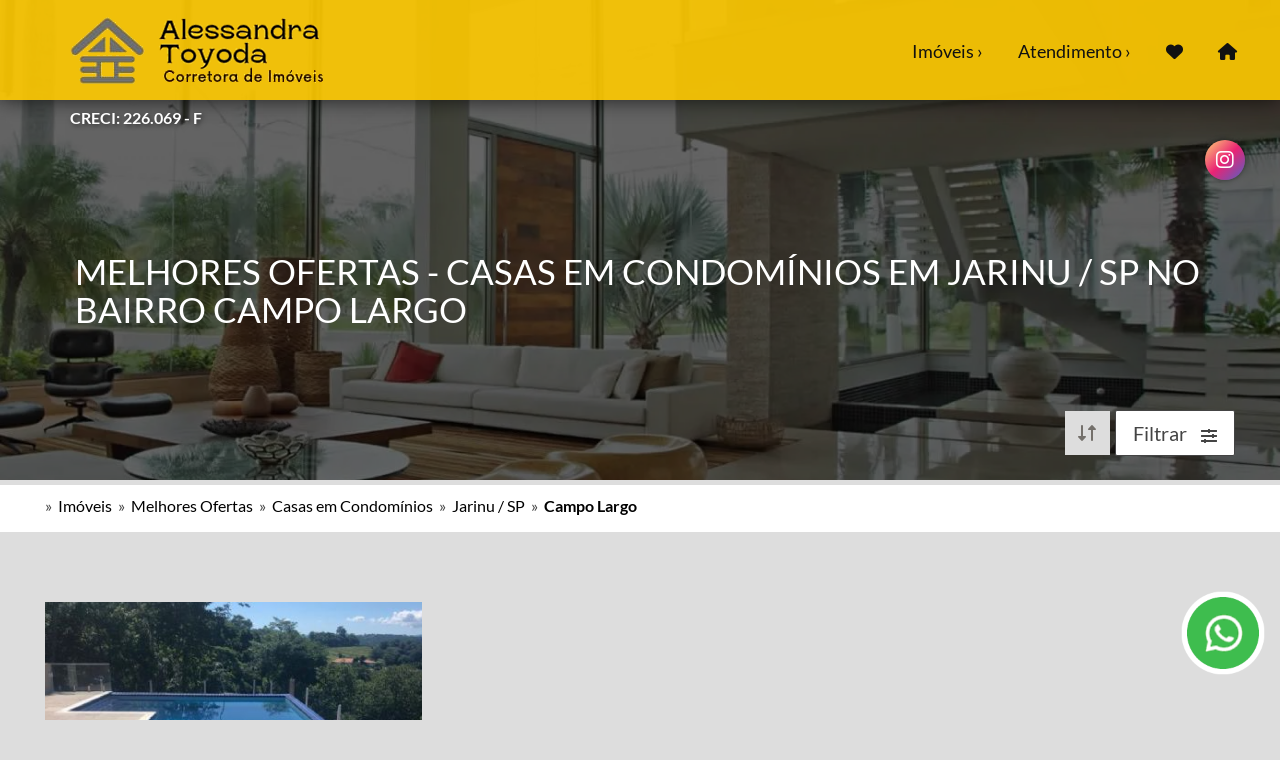

--- FILE ---
content_type: text/html; Charset=utf-8
request_url: https://www.alessandratoyodaimoveis.com.br/imoveis/selecionados/casas-condominio/jarinu-sp/campo-largo/
body_size: 20319
content:
<!DOCTYPE html><html lang="pt-br"><head><title>Melhores Ofertas - Casas em Condomínios em Jarinu / SP. Também temos Casas em Condomínios no bairro Campo Largo - Alessandra Toyoda Imóveis</title><meta name="description" content="Também temos Casas em Condomínios no bairro Campo Largo - Alessandra Toyoda Imóveis" /><meta name="language" content="PT-BR" /><meta http-equiv="Content-Language" content="pt-br" /><meta name="robots" content="INDEX, FOLLOW" /><meta name="googlebot" content="all" /><link rel="canonical" href="https://www.alessandratoyodaimoveis.com.br/imoveis/selecionados/casas-condominio/jarinu-sp/campo-largo/" /><link rel="alternate" hreflang="x-default" href="https://www.alessandratoyodaimoveis.com.br/imoveis/selecionados/casas-condominio/jarinu-sp/campo-largo/" /><meta property='og:title' content='Melhores Ofertas - Casas em Condomínios em Jarinu / SP.' /><meta property='og:description' content='Também temos Casas em Condomínios no bairro Campo Largo - Alessandra Toyoda Imóveis.' /><meta property='og:url' content='https://www.alessandratoyodaimoveis.com.br/imoveis/selecionados/casas-condominio/jarinu-sp/campo-largo/' /><meta property='og:image' content='https://www.alessandratoyodaimoveis.com.br/images/logotipo.jpg'/><meta property='og:type' content='website' /><meta property='og:site_name' content='Alessandra Toyoda Imóveis' /><meta name="viewport" content="width=device-width, initial-scale=1.0" /><link rel="shortcut icon" type="image/x-icon" href="https://www.alessandratoyodaimoveis.com.br/images/favicon.ico" /><meta http-equiv="x-ua-compatible" content="IE=9" /><meta http-equiv="Content-Type" content="text/html; charset=UTF-8" /><meta http-equiv="Cache-control" content="public" /><meta name="DC.title" content="Melhores Ofertas - Casas em Condomínios em Jarinu / SP. Também temos Casas em Condomínios no bairro Campo Largo - Alessandra Toyoda Imóveis." /><meta name="DC.Description" content="Também temos Casas em Condomínios no bairro Campo Largo - Alessandra Toyoda Imóveis." /><link rel="stylesheet" href="https://www.alessandratoyodaimoveis.com.br/styles/styles-v18.css" type="text/css" /><script src="https://www.alessandratoyodaimoveis.com.br/js/scripts-v1.js"></script><script type="application/ld+json">{"@context":"https://schema.org","@type":"BreadcrumbList","itemListElement":[{"@type":"ListItem","position":1,"item":{"@id":"https://www.alessandratoyodaimoveis.com.br/imoveis/","name":"Imóveis"}},{"@type":"ListItem","position":2,"item":{"@id":"https://www.alessandratoyodaimoveis.com.br/imoveis/selecionados/","name":"Melhores Ofertas"}},{"@type":"ListItem","position":3,"item":{"@id":"https://www.alessandratoyodaimoveis.com.br/imoveis/selecionados/casas-condominio/","name":"Casas em Condomínios"}},{"@type":"ListItem","position":4,"item":{"@id":"https://www.alessandratoyodaimoveis.com.br/imoveis/selecionados/casas-condominio/jarinu-sp/","name":"Jarinu / SP"}},{"@type":"ListItem","position":5,"item":{"@id":"https://www.alessandratoyodaimoveis.com.br/imoveis/selecionados/casas-condominio/jarinu-sp/campo-largo/","name":"Campo Largo"}}]}</script><script type="application/ld+json">{"@context":"http://schema.org","@type":"RealEstateAgent","name":"Alessandra Toyoda Imóveis","image":["https://www.alessandratoyodaimoveis.com.br/images/logotipo.jpg"],"logo":["https://www.alessandratoyodaimoveis.com.br/images/logotipo.jpg"],"telephone":"( 11 ) 96464-6898","email":"alessandratoyoda@gmail.com","address":{"@type":"PostalAddress","addressLocality":"Jundiaí","addressRegion":"São Paulo","addressCountry":"BR","postalCode":"13212-118"},"url":"https://www.alessandratoyodaimoveis.com.br","@id":"https://www.alessandratoyodaimoveis.com.br","priceRange":0,"sameAs":[]}</script><script type="application/ld+json">{"@context":"https://schema.org","@type":"Organization","name":"Alessandra Toyoda Imóveis","logo":"https://www.alessandratoyodaimoveis.com.br/images/logotipo.jpg","url":"https://www.alessandratoyodaimoveis.com.br","description":"Atendimento em Jundiaí e Região. Casa Alto Padrão para venda em Jundiaí, terreno em condomínio para venda em Jundiaí, casa alto padrão para venda em Itupeva, casa em condomínio para venda em Jundiaí, casa em condomínio para venda em Itupeva, casa alto padrão para locação em Jundiaí, apartamento alto padrão para venda em Jundiaí, chácara para venda em Itupeva, apartamento para venda em Jundiaí e apartamento para venda em Santo André."}</script><script type="application/ld+json">{"@context":"https://schema.org","@type":"WebSite","name":"Alessandra Toyoda Imóveis","url":"https://www.alessandratoyodaimoveis.com.br/"}</script><base target="_self" /></head><body topmargin="0" leftmargin="0"><div id="topo"></div><div class="whatsapp-fixed"><a rel="nofollow" href="https://www.alessandratoyodaimoveis.com.br/whatsapp/11964646898" target="new" aria-hidden="true"><img src="https://www.alessandratoyodaimoveis.com.br/whatsapp.png" title="Chamar no Whatsapp"/></a></div><div class="conjunto-redes-superior hidden-xs"><a href="https://instagram.com/alessandratoyoda_imoveis?igshid=OTk0YzhjMDVlZA==" target="new" aria-hidden="true"><div class="redes-sociais-superior" style="background-image: linear-gradient(to bottom right, #FFD475, #EA2374, #5062C6 );"><i class="fab fa-instagram"></i></div></a></div>

<div class="responsive-menu visible-xs visible-sm visible-md"><a href="#" class="toggle-menu" aria-hidden="true"><i class="fa fa-bars"></i></a><div class="menu_responsivo"><div class="menu_link">Imóveis&nbsp; &rsaquo;</div><div class="menu_sub_link"><a href="https://www.alessandratoyodaimoveis.com.br/imoveis/venda/">Para Venda<span class="numeral">( 104 )</span></a><a href="https://www.alessandratoyodaimoveis.com.br/imoveis/locacao/">Para Locação<span class="numeral">( 11 )</span></a><a href="https://www.alessandratoyodaimoveis.com.br/imoveis/permuta/">Permuta<span class="numeral">( 30 )</span></a><a href="https://www.alessandratoyodaimoveis.com.br/imoveis/selecionados/">Melhores Ofertas<span class="numeral">( 77 )</span></a><a href="https://www.alessandratoyodaimoveis.com.br/condominios/">Condomínios<span class="numeral">( 29 )</span></a></div><a aria-hidden="true" href="https://www.alessandratoyodaimoveis.com.br/favoritos/"><div class="menu_link_simple">Favoritos</div></a><div class="menu_link" id="link-simuladores-xs">Simuladores&nbsp; &rsaquo;</div><div class="menu_sub_link"><a aria-hidden="true" href="https://habitacao.caixa.gov.br/siopiweb-web/simulaOperacaoInternet.do?method=inicializarCasoUso&pk_campaign=habitacao&pk_kwd=direct&pk_source=redirect" target="new">Caixa</a><a aria-hidden="true" href="https://www.bb.com.br/site/pra-voce/financiamentos/" target="new">Banco do Brasil</a><a aria-hidden="true" href="https://banco.bradesco/html/classic/produtos-servicos/emprestimo-e-financiamento/encontre-seu-credito/simuladores-imoveis.shtm" target="new">Bradesco</a><a aria-hidden="true" href="https://www.itau.com.br/emprestimos-financiamentos/credito-imobiliario/" target="new">Itaú</a><a aria-hidden="true" href="https://www.santander.com.br/creditos-e-financiamentos/para-sua-casa/credito-imobiliario" target="new">Santander</a><a aria-hidden="true" href="https://www.sicoob.com.br/web/creditoimobiliario/simulador" target="new">Sicoob</a></div><div class="menu_link" id="link-atendimento-xs">Atendimento&nbsp; &rsaquo;</div><div class="menu_sub_link"><a href="https://www.alessandratoyodaimoveis.com.br/contatos/">Fale Conosco</a><a href="https://www.alessandratoyodaimoveis.com.br/anuncie-seu-imovel/">Anuncie Seu Im&oacute;vel</a><a href="https://www.alessandratoyodaimoveis.com.br/solicitar-imovel/">Solicite um Im&oacute;vel</a></div><a href="https://www.alessandratoyodaimoveis.com.br"><div class="menu_link_simple" style="border-bottom:none !important;">Home Page</div></a></div></div>

<div class="main-header"><div class="section-cotent"><div class="container"><div class="row"><div class="col-lg-3 col-md-3 col-sm-6 col-xs-6"><a href="https://www.alessandratoyodaimoveis.com.br"><img src="https://www.alessandratoyodaimoveis.com.br/images/logotipo-site.png" width="auto" height="auto" alt="Logotipo"  class="logotipo" /></a><div class="creci" aria-hidden="true" data-nosnippet>CRECI: 226.069 - F</div></div></div></div></div></div>

<div class="menu-lg"><ul class="ul_menu hidden-xs hidden-sm hidden-md"><li class="li_menu drop dropdown"><a href="#" class="dropbtn li-list" style="cursor:default;">Imóveis &rsaquo;</a><div class="dropdown-content"><a href="https://www.alessandratoyodaimoveis.com.br/imoveis/venda/"><div class="drop-list">Para Venda<span class="numeral">( 104 )</span></div></a><a href="https://www.alessandratoyodaimoveis.com.br/imoveis/locacao/"><div class="drop-list">Para Locação<span class="numeral">( 11 )</span></div></a><a href="https://www.alessandratoyodaimoveis.com.br/imoveis/permuta/"><div class="drop-list">Permuta<span class="numeral">( 30 )</span></div></a><a href="https://www.alessandratoyodaimoveis.com.br/imoveis/selecionados/"><div class="drop-list">Melhores Ofertas<span class="numeral">( 77 )</span></div></a><a href="https://www.alessandratoyodaimoveis.com.br/condominios/"><div class="drop-list" style="border-bottom:0px !important;">Condomínios<span class="numeral">( 29 )</span></div></a></div></li>

<li class="li_menu drop dropdown"id="link-atendimento-lg"><a href="#" class="dropbtn li-list" style="cursor:default;">Atendimento &rsaquo;</a><div class="dropdown-content"><a rel="nofollow" href="https://www.alessandratoyodaimoveis.com.br/contatos/"><div class="drop-list">Fale Conosco</div></a><a rel="nofollow" href="https://www.alessandratoyodaimoveis.com.br/anuncie-seu-imovel/"><div class="drop-list">Anuncie seu Im&oacute;vel</div></a><a rel="nofollow" href="https://www.alessandratoyodaimoveis.com.br/solicitar-imovel/"><div class="drop-list" style="border-bottom:0px !important;">Solicite um Im&oacute;vel</div></a></div></li>

<li class="li_menu"><a class="li-list" href="https://www.alessandratoyodaimoveis.com.br/favoritos/" aria-hidden="true" title="Imóveis Favoritos"><i class="fa fa-heart" aria-hidden="true"></i></a></li><li class="li_menu"><a class="li-list" href="https://www.alessandratoyodaimoveis.com.br" aria-hidden="true" title="Home Page"><i class="fa fa-home" aria-hidden="true"></i></a></li></ul></div><script src="https://www.alessandratoyodaimoveis.com.br/js/jquery-1.10.2.min.js"></script>
<div class="animacao-padrao animacao-4008">
<div class="black-layer">
<div class="padding-principal-title">
<div class="col-xs-12 col-sm-12 col-md-12 col-lg-12" >

<h1>Melhores Ofertas - Casas em Condomínios em Jarinu / SP no bairro Campo Largo</h1>

</div>
</div>
</div>
</div>


<div class="padding-principal margem-filtrar">
<div class="col-xs-12 col-sm-12 col-md-12 col-lg-12" >
<a href="https://www.alessandratoyodaimoveis.com.br/imoveis/">
<span class="filtro">Filtrar 
<svg width="16px" height="16px" aria-hidden="true" focusable="false" data-prefix="fas" data-icon="sliders-h" class="svg-inline--fa fa-sliders-h fa-w-16" role="img" xmlns="http://www.w3.org/2000/svg" viewBox="0 0 512 512" style="margin-left:10px; vertical-align:middle;"><path fill="currentColor" d="M496 384H160v-16c0-8.8-7.2-16-16-16h-32c-8.8 0-16 7.2-16 16v16H16c-8.8 0-16 7.2-16 16v32c0 8.8 7.2 16 16 16h80v16c0 8.8 7.2 16 16 16h32c8.8 0 16-7.2 16-16v-16h336c8.8 0 16-7.2 16-16v-32c0-8.8-7.2-16-16-16zm0-160h-80v-16c0-8.8-7.2-16-16-16h-32c-8.8 0-16 7.2-16 16v16H16c-8.8 0-16 7.2-16 16v32c0 8.8 7.2 16 16 16h336v16c0 8.8 7.2 16 16 16h32c8.8 0 16-7.2 16-16v-16h80c8.8 0 16-7.2 16-16v-32c0-8.8-7.2-16-16-16zm0-160H288V48c0-8.8-7.2-16-16-16h-32c-8.8 0-16 7.2-16 16v16H16C7.2 64 0 71.2 0 80v32c0 8.8 7.2 16 16 16h208v16c0 8.8 7.2 16 16 16h32c8.8 0 16-7.2 16-16v-16h208c8.8 0 16-7.2 16-16V80c0-8.8-7.2-16-16-16z"></path></svg>
</span></a>

<select name="ordem_imoveis" id="ordem_imoveis" onchange="window.open(this.options[this.selectedIndex].value,'_parent');" style="font-family:'FontAwesome'; width:45px; height:44px !important; margin-right:5px; margin-top:1px; padding-left:10px; padding-right:10px;-webkit-appearance: none;  -moz-appearance: none; text-indent: 1px; text-overflow: ''; cursor:pointer; float:right;" title="Mudar Ordem">
<option class="fa" value="?" selected>&#xf309;&#xf30c;</option>
<option value="?ordem=asc">Menor valor primeiro</option>
<option value="?ordem=desc">Maior valor primeiro</option>
<option value="?ordem=ultimo">Mais recentes primeiro</option>
</select>

</div>
</div>




<div class="bloco-dados-estruturados">
<div class="padding-principal">
<div class="col-xs-12 col-sm-12 col-md-12 col-lg-12" >

<div>&raquo; &nbsp;<a class="dados-estruturados" href="https://www.alessandratoyodaimoveis.com.br/imoveis/">Imóveis</a>&nbsp; &raquo; &nbsp;<a class="dados-estruturados" href="https://www.alessandratoyodaimoveis.com.br/imoveis/selecionados/">Melhores Ofertas</a>&nbsp; &raquo; &nbsp;<a class="dados-estruturados" href="https://www.alessandratoyodaimoveis.com.br/imoveis/selecionados/casas-condominio/">Casas em Condomínios</a>&nbsp; &raquo; &nbsp;<a class="dados-estruturados" href="https://www.alessandratoyodaimoveis.com.br/imoveis/selecionados/casas-condominio/jarinu-sp/">Jarinu / SP</a>&nbsp; &raquo; &nbsp;<span class="dados-estruturados-off">Campo Largo</span></div>

</div>
</div>
</div>


<div class="padding-principal-imoveis padding-cinquenta">




<div class="col-xs-12 col-sm-6 col-md-6 col-lg-4 imoveis animation-contol">


<a href="https://www.alessandratoyodaimoveis.com.br/favoritos/?imovel=17138" aria-hidden="true"><div class="favoritos"><i class="far fa-heart"></i></div></a>


<a href="https://www.alessandratoyodaimoveis.com.br/imoveis/selecionados/casa-em-condominio/jarinu-sp/campo-largo/casa-em-condominio-id-17138/" target="_self">
<div class="conteudo-imagem">

<div class="referencia">CC0012</div>
<div class="imagem" loading="lazy" style="background-image:url(https://www.alessandratoyodaimoveis.com.br/images/fotos/principal_casa-em-condominio-para-venda-em-Jarinu-Chacaras-de-Recreio-da-Fazenda-Estancia-Sao-Paulo-341504.jpg);">
</div>
</div>
<div class="conteudo">
<div class="tipo-imovel">Casa em Condomínio</div>
<p class="cidade">Jarinu / SP</p>
<p class="bairro">Condomínio Bothanica Jarinu</p>
<div class="bloco-valor">

<div class="valor">
<p class="finalidade">Venda</p>
<p class="preco">R$ 1.155.000</p>
</div>

<div class="valor">
<p class="finalidade">IPTU Anual</p>
<p class="preco">R$ 2.108</p>
</div>

</div>
<div class="icones hidden-xs"><div style='background:#eee; width:100%; height:1px; margin-bottom:15px; float:none'>&nbsp;</div><i class='fa fa-car' aria-hidden='true' title='5 vagas na garagem'></i> &nbsp; 5 &nbsp; | &nbsp; &nbsp;<i class='fa fa-bed' aria-hidden='true' title='4 dormiórios'></i> &nbsp; 4 &nbsp; | &nbsp; &nbsp;<i class='fa fa-bath' aria-hidden='true' title='1 suítes'></i> &nbsp; 1 &nbsp; | &nbsp; &nbsp;<i class='fa fa-shower' aria-hidden='true' title='3 banheiros'></i> &nbsp; 3 &nbsp; | &nbsp; &nbsp;<i class='fa-solid fa-minimize' aria-hidden='true' title='Área Útil' style='font-size:13px;'></i> &nbsp; 482 m&sup2;</div>
<div class="icones visible-xs"><div style='background:#eee; width:100%; height:1px; margin-bottom:15px; float:none'>&nbsp;</div><i class='fa fa-car' aria-hidden='true' title='5 vagas na garagem'></i> &nbsp;5 &nbsp;|&nbsp; &nbsp;<i class='fa fa-bed' aria-hidden='true' title='4 dormiórios'></i> &nbsp;4 &nbsp;|&nbsp; &nbsp;<i class='fa fa-bath' aria-hidden='true' title='1 suítes'></i> &nbsp;1 &nbsp;|&nbsp; &nbsp;<i class='fa fa-shower' aria-hidden='true' title='3 banheiros'></i> &nbsp;3 &nbsp;|&nbsp; &nbsp;<i class='fa-solid fa-minimize' aria-hidden='true' title='Área Útil' style='font-size:13px;'></i> &nbsp;482m&sup2;</div>
</div>
</a>
</div>



</div>
  





<div class="clearfix"></div>



<meta charset="utf-8">
<script src="https://www.alessandratoyodaimoveis.com.br/js/scripts-v2.js" defer></script>

<div class="site-footer animacao-4006" loading="lazy">
<div class="foto-footer">

<div class="conjunto-redes-inferior">
<a title="Instagram" href="https://instagram.com/alessandratoyoda_imoveis?igshid=OTk0YzhjMDVlZA==" target="new" aria-hidden="true"><span class="redes-sociais-inferior" style="background-image: linear-gradient(to bottom right, #FFD475 , #EA2374, #5062C6 );"><i class="fab fa-instagram"></i></span></a>
</div>


<div class="section-cotent">
<div class="container">
<div class="row">

<div class="col-xs-12 col-sm-12 col-md-3 col-lg-4">

<div class="titulo-bloco-inferior">Imóveis</div>

<p><a class="link-inferior" href="https://www.alessandratoyodaimoveis.com.br/imoveis/venda/"><i class="fa-solid fa-angles-right"></i>Para Venda<span class="numeral">( 104 )</span></a></p>

<p><a class="link-inferior" href="https://www.alessandratoyodaimoveis.com.br/imoveis/locacao/"><i class="fa-solid fa-angles-right"></i>Para Locação<span class="numeral">( 11 )</span></a></p>

<p><a class="link-inferior" href="https://www.alessandratoyodaimoveis.com.br/imoveis/permuta/"><i class="fa-solid fa-angles-right"></i>Para Permuta<span class="numeral">( 30 )</span></a></p>

<p><a class="link-inferior" href="https://www.alessandratoyodaimoveis.com.br/imoveis/selecionados/"><i class="fa-solid fa-angles-right"></i>Melhores Ofertas<span class="numeral">( 77 )</span></a></p>

<p><a class="link-inferior" href="https://www.alessandratoyodaimoveis.com.br/condominios/"><i class="fa-solid fa-angles-right"></i>Condomínios<span class="numeral">( 29 )</span></a></p>


<p class="visible-lg visible-md">&nbsp;</p>
<div class="titulo-bloco-inferior">Favoritos</div>
<p><a class="link-inferior" href="https://www.alessandratoyodaimoveis.com.br/favoritos/"><i class="fa-solid fa-angles-right"></i>Sua Lista<span class="numeral">( 0 )</span></a></p>
</div>




<div class="col-xs-12 col-sm-12 col-md-5 col-lg-4">
<div class="titulo-bloco-inferior">Atendimento</div>


<p><i class="fa-brands fa-whatsapp"></i>( 11 ) 96464-6898</p>

<p><a class="link-inferior" href="mailto:alessandratoyoda@gmail.com;"><i class="fas fa-envelope"></i>alessandratoyoda@gmail.com</a></p>

<p><i class="fas fa-map-marker-alt" style="margin-bottom: 30px; float: left;"></i>Atendimento em Jundiaí e Região</p>
</div>


</div>



<div class="row">
<div class="col-xs-12 col-sm-12 col-md-12 col-lg-12">
<p>&nbsp;</p>
<div class="titulo-bloco-inferior">Endereço</div>
<p>Rua Elias José Cavalcanti, 661, Casa 20</p>
<p>Jardim Ermida I, Jundiaí  / SP</p>
<p>CEP: 13212-118</p>
</div>
</div>



</div>
</div>
</div>
</div>





<div class="section-cotent back-footer">
<div class="container">
<div class="row">

<div class="col-xs-12 col-sm-12 col-md-12 col-lg-12">
<p>&copy; Copyright 2026 - by <a class="cor_fonte_inferior2" href="https://www.activeimob.com.br" target="new">Active Imob</a></p>
<p><a class="cor_fonte_inferior2" href="https://www.alessandratoyodaimoveis.com.br/politica-de-privacidade-e-cookies" target="new">Política de Privacidade e Cookies</a></p>
<p>Visitas: 4.233</p>

</div>
</div>
</div>
</div>


<div id="pageup"></div>
<script type="text/javascript">

(function($,window,undefined){"use strict";$.fn.pageup=function(options){var options=$.extend({},$.fn.pageup.defaults,options);return this.each(function(){var $this=$(this);$(document).scroll(function(){if($(this).scrollTop()>options.offset){$this.stop(true,true).fadeIn(options.fadeDelay);}else{$this.stop(true,true).fadeOut(options.fadeDelay);}});$this.click(function(){$('html, body').animate({scrollTop:0},options.scrollDuration);return false;});});return $this;};$.fn.pageup.defaults={offset:0,fadeDelay:500,scrollDuration:500};})(jQuery);
$("#pageup").pageup();
</script>

<div class="clearfix"></div>


<style>
.active_busca { display: block !important }
.caret {
  background-image:url(https://www.alessandratoyodaimoveis.com.br/arrow-chrome.jpg);
  background-repeat: no-repeat;
  margin-top: 10px;
  width: 10px;
  height: 6px;
  border: none;
  float:right;
  margin-right:-2px;
}

.caret:hover  {
  background-image:url(https://www.alessandratoyodaimoveis.com.br/arrow-chrome-hover.jpg) !important;
  background-repeat: no-repeat;
  margin-top: 10px;
  width: 10px;
  height: 6px;
  border: none;
  float:right;
  margin-right:-2px;
}
</style>


</body>
</html>


--- FILE ---
content_type: text/css
request_url: https://www.alessandratoyodaimoveis.com.br/styles/styles-v18.css
body_size: 90535
content:
@font-face{font-family:'lator';src:url('../fonts/Lato-Regular.ttf');font-weight:normal;font-style:normal;font-display: swap;}@font-face{font-family:'latol';src:url('../fonts/Lato-Light.ttf');font-weight:normal;font-style:normal;font-display: swap;}@font-face{font-family:'latobo';src:url('../fonts/Lato-Bold.ttf');font-weight:normal;font-style:normal;font-display: swap;}.animacao-3999{background:url(https://www.alessandratoyodaimoveis.com.br/images/animacoes/animacao145.webp);}.animacao-4006{background:url(https://www.alessandratoyodaimoveis.com.br/images/animacoes/animacao129.webp);}.animacao-4007{background:url(https://www.alessandratoyodaimoveis.com.br/images/animacoes/animacao133.webp);}.animacao-4008{background:url(https://www.alessandratoyodaimoveis.com.br/images/animacoes/animacao135.webp);}.animacao-4009{background:url(https://www.alessandratoyodaimoveis.com.br/images/animacoes/animacao114.webp);}@media only screen and (max-width: 1400px){.animacao-3999{background:url(https://www.alessandratoyodaimoveis.com.br/images/animacoes/animacao145_lg.webp);}.animacao-4006{background:url(https://www.alessandratoyodaimoveis.com.br/images/animacoes/animacao129_lg.webp);}.animacao-4007{background:url(https://www.alessandratoyodaimoveis.com.br/images/animacoes/animacao133_lg.webp);}.animacao-4008{background:url(https://www.alessandratoyodaimoveis.com.br/images/animacoes/animacao135_lg.webp);}.animacao-4009{background:url(https://www.alessandratoyodaimoveis.com.br/images/animacoes/animacao114_lg.webp);}}@media only screen and (max-width: 1000px){.animacao-3999{background:url(https://www.alessandratoyodaimoveis.com.br/images/animacoes/animacao145_md.webp);}.animacao-4006{background:url(https://www.alessandratoyodaimoveis.com.br/images/animacoes/animacao129_md.webp);}.animacao-4007{background:url(https://www.alessandratoyodaimoveis.com.br/images/animacoes/animacao133_md.webp);}.animacao-4008{background:url(https://www.alessandratoyodaimoveis.com.br/images/animacoes/animacao135_md.webp);}.animacao-4009{background:url(https://www.alessandratoyodaimoveis.com.br/images/animacoes/animacao114_md.webp);}}@media only screen and (max-width: 600px){.animacao-3999{background:url(https://www.alessandratoyodaimoveis.com.br/images/animacoes/animacao145_xs.webp);}.animacao-4006{background:url(https://www.alessandratoyodaimoveis.com.br/images/animacoes/animacao129_xs.webp);}.animacao-4007{background:url(https://www.alessandratoyodaimoveis.com.br/images/animacoes/animacao133_xs.webp);}.animacao-4008{background:url(https://www.alessandratoyodaimoveis.com.br/images/animacoes/animacao135_xs.webp);}.animacao-4009{background:url(https://www.alessandratoyodaimoveis.com.br/images/animacoes/animacao114_xs.webp);}}article,aside,details,figcaption,figure,footer,header,hgroup,main,nav,section,summary{display:block}audio,canvas,video{display:inline-block}audio:not([controls]){display:none;height:0}[hidden]{display:none}html{-webkit-text-size-adjust:100%;-ms-text-size-adjust:100%}a:focus{outline:thin dotted}a:active,a:hover{outline:0}h1{font-size:2em;margin:.67em 0}abbr[title]{border-bottom:1px dotted}b,strong{font-weight:700}dfn{font-style:italic}hr{-moz-box-sizing:content-box;box-sizing:content-box;height:0}mark{background:#ff0;color:#000}code,kbd,pre,samp{font-family:monospace,serif;font-size:1em}pre{white-space:pre-wrap}q{quotes:'\201C' '\201D' '\2018' '\2019'}small{font-size:80%}sub,sup{font-size:75%;line-height:0;position:relative;vertical-align:baseline}sup{top:-.5em}sub{bottom:-.25em}img{border:0}svg:not(:root){overflow:hidden}figure{margin:0}fieldset{border:1px solid silver;margin:0 2px;padding:.35em .625em .75em}legend{border:0;padding:0}button,input,select,textarea{font-family:inherit;font-size:100%;margin:0}button,input{line-height:normal}button,select{text-transform:none}button,html input[type='button'],input[type='reset'],input[type='submit']{-webkit-appearance:button;cursor:pointer}button[disabled],html input[disabled]{cursor:default}input[type='checkbox'],input[type='radio']{box-sizing:border-box;padding:0}input[type='search']{-webkit-appearance:textfield;-moz-box-sizing:content-box;-webkit-box-sizing:content-box;box-sizing:content-box}input[type='search']::-webkit-search-cancel-button,input[type='search']::-webkit-search-decoration{-webkit-appearance:none}button::-moz-focus-inner,input::-moz-focus-inner{border:0;padding:0}textarea{overflow:auto;vertical-align:top}table{border-collapse:collapse;border-spacing:0}@media print{*{text-shadow:none!important;color:#000!important;background:transparent!important;box-shadow:none!important}a,a:visited{text-decoration:underline}a[href]:after{content:' (' attr(href) ')'}abbr[title]:after{content:' (' attr(title) ')'}.ir a:after,a[href^='javascript:']:after,a[href^='#']:after{content:''}pre,blockquote{border:1px solid #999;page-break-inside:avoid}thead{display:table-header-group}tr,img{page-break-inside:avoid}img{max-width:100%!important}@page{margin:2cm .5cm}p,h2,h3{orphans:3;widows:3}h2,h3{page-break-after:avoid}.navbar{display:none}.table td,.table th{background-color:#fff!important}.btn > .caret,.dropup > .btn > .caret{border-top-color:#000!important}.label{border:1px solid #000}.table{border-collapse:collapse!important}.table-bordered th,.table-bordered td{border:1px solid #ddd!important}}*,:before,:after{-webkit-box-sizing:border-box;-moz-box-sizing:border-box;box-sizing:border-box}html{font-size:62.5%;-webkit-tap-highlight-color:rgba(0,0,0,0)}input,button,select,textarea{font-family:inherit;font-size:inherit;line-height:inherit}a{text-decoration:none}a:hover,a:focus{text-decoration:underline}a:focus{outline:thin dotted #333;outline:5px auto -webkit-focus-ring-color;outline-offset:-2px}img{vertical-align:middle}.img-responsive{display:block;max-width:100%;height:auto}.img-rounded{border-radius:6px}.img-thumbnail,.thumbnail{padding:4px;line-height:1.42857;background-color:#fff;border:1px solid #ddd;border-radius:4px;-webkit-transition:all .2s ease-in-out;transition:all .2s ease-in-out;display:inline-block;max-width:100%;height:auto}.img-circle{border-radius:50%}hr{margin-top:20px;margin-bottom:20px;border:0;border-top:1px solid #eee}.sr-only{position:absolute;width:1px;height:1px;margin:-1px;padding:0;overflow:hidden;clip:rect(0 0 0 0);border:0}p{margin:0 0 10px}.lead{margin-bottom:20px;font-size:16.1px;font-weight:200;line-height:1.4}@media (min-width:768px){.lead{font-size:21px}}small{font-size:85%}cite{font-style:normal}.text-muted{color:#999}.text-primary{color:#428bca}.text-warning{color:#c09853}.text-danger{color:#b94a48}.text-success{color:#468847}.text-info{color:#3a87ad}.text-left{text-align:left}.text-right{text-align:right}.text-center{text-align:center}h1,h2,h3,h4,h5,h6,.h1,.h2,.h3,.h4,.h5,.h6{font-family:'Helvetica Neue',Helvetica-,Arial,sans-serif;font-weight:500;line-height:1.1}h1 small,h2 small,h3 small,h4 small,h5 small,h6 small,.h1 small,.h2 small,.h3 small,.h4 small,.h5 small,.h6 small{font-weight:400;line-height:1;color:#999}h1,h2,h3{margin-top:20px;margin-bottom:10px}h1 small,h2 small,h3 small{font-size:65%}h4,h5,h6{margin-top:10px;margin-bottom:10px}h4 small,h5 small,h6 small{font-size:75%}h1,.h1{font-size:32px}h2,.h2{font-size:26px}h3,.h3{font-size:22px}h4,.h4{font-size:18px}h5,.h5{font-size:14px}h6,.h6{font-size:12px}.page-header{padding-bottom:9px;margin:40px 0 20px;border-bottom:1px solid #eee}ul,ol{margin-top:0;margin-bottom:10px}ul ul,ul ol,ol ul,ol ol{margin-bottom:0}.list-unstyled,.list-inline{padding-left:0;list-style:none}.list-inline > li{display:inline-block;padding-left:5px;padding-right:5px}dl{margin-bottom:20px}dt,dd{line-height:1.42857}dt{font-weight:700}dd{margin-left:0}@media (max-width:400px){h1,.h1{font-size:20px !important;}h2,.h2{font-size:20px !important;}h3,.h3{font-size:20px !important;}h4,.h4{font-size:18px !important;}h5,.h5{font-size:14px !important;}}@media (min-width:768px){.dl-horizontal dt{float:left;width:160px;clear:left;text-align:right;overflow:hidden;text-overflow:ellipsis;white-space:nowrap}.dl-horizontal dd{margin-left:180px}.dl-horizontal dd:before,.dl-horizontal dd:after{content:' ';display:table}.dl-horizontal dd:after{clear:both}}abbr[title],abbr[data-original-title]{cursor:help;border-bottom:1px dotted #999}abbr.initialism{font-size:90%;text-transform:uppercase}blockquote{padding:10px 20px;margin:0 0 20px;border-left:5px solid #eee}blockquote p{font-size:17.5px;font-weight:300;line-height:1.25}blockquote p:last-child{margin-bottom:0}blockquote small{display:block;line-height:1.42857;color:#999}blockquote small:before{content:'\2014 \00A0'}blockquote.pull-right{padding-right:15px;padding-left:0;border-right:5px solid #eee;border-left:0}blockquote.pull-right p,blockquote.pull-right small{text-align:right}blockquote.pull-right small:before{content:''}blockquote.pull-right small:after{content:'\00A0 \2014'}q:before,q:after,blockquote:before,blockquote:after{content:''}address{display:block;margin-bottom:20px;font-style:normal;line-height:1.42857}code,code{padding:2px 4px;font-size:90%;color:#c7254e;background-color:#f9f2f4;white-space:nowrap;border-radius:4px}pre.prettyprint{margin-bottom:20px}pre code{padding:0;font-size:inherit;color:inherit;white-space:pre-wrap;background-color:transparent;border:0}.pre-scrollable{max-height:340px;overflow-y:scroll}.container{margin-right:auto;margin-left:auto;padding-left:15px;padding-right:15px}.container:before,.container:after{content:' ';display:table}.container:after{clear:both}.row{margin-left:-15px;margin-right:-15px}.row:before,.row:after{content:' ';display:table}.row:after{clear:both}.col-xs-1,.col-xs-2,.col-xs-3,.col-xs-4,.col-xs-5,.col-xs-6,.col-xs-7,.col-xs-8,.col-xs-9,.col-xs-10,.col-xs-11,.col-xs-12,.col-sm-1,.col-sm-2,.col-sm-3,.col-sm-4,.col-sm-5,.col-sm-6,.col-sm-7,.col-sm-8,.col-sm-9,.col-sm-10,.col-sm-11,.col-sm-12,.col-md-1,.col-md-2,.col-md-3,.col-md-4,.col-md-5,.col-md-6,.col-md-7,.col-md-8,.col-md-9,.col-md-10,.col-md-11,.col-md-12,.col-lg-1,.col-lg-2,.col-lg-3,.col-lg-4,.col-lg-5,.col-lg-6,.col-lg-7,.col-lg-8,.col-lg-9,.col-lg-10,.col-lg-11,.col-lg-12{position:relative;min-height:1px;padding-left:15px;padding-right:15px}.col-xs-1,.col-xs-2,.col-xs-3,.col-xs-4,.col-xs-5,.col-xs-6,.col-xs-7,.col-xs-8,.col-xs-9,.col-xs-10,.col-xs-11{float:left}.col-xs-1{width:8.33333%}.col-xs-2{width:16.66667%}.col-xs-3{width:25%}.col-xs-4{width:33.33333%}.col-xs-5{width:41.66667%}.col-xs-6{width:50%}.col-xs-7{width:58.33333%}.col-xs-8{width:66.66667%}.col-xs-9{width:75%}.col-xs-10{width:83.33333%}.col-xs-11{width:91.66667%}.col-xs-12{width:100%}@media (min-width:768px){.container{max-width:750px}.col-sm-1,.col-sm-2,.col-sm-3,.col-sm-4,.col-sm-5,.col-sm-6,.col-sm-7,.col-sm-8,.col-sm-9,.col-sm-10,.col-sm-11{float:left}.col-sm-1{width:8.33333%}.col-sm-2{width:16.66667%}.col-sm-3{width:25%}.col-sm-4{width:33.33333%}.col-sm-5{width:41.66667%}.col-sm-6{width:50%}.col-sm-7{width:58.33333%}.col-sm-8{width:66.66667%}.col-sm-9{width:75%}.col-sm-10{width:83.33333%}.col-sm-11{width:91.66667%}.col-sm-12{width:100%}.col-sm-push-1{left:8.33333%}.col-sm-push-2{left:16.66667%}.col-sm-push-3{left:25%}.col-sm-push-4{left:33.33333%}.col-sm-push-5{left:41.66667%}.col-sm-push-6{left:50%}.col-sm-push-7{left:58.33333%}.col-sm-push-8{left:66.66667%}.col-sm-push-9{left:75%}.col-sm-push-10{left:83.33333%}.col-sm-push-11{left:91.66667%}.col-sm-pull-1{right:8.33333%}.col-sm-pull-2{right:16.66667%}.col-sm-pull-3{right:25%}.col-sm-pull-4{right:33.33333%}.col-sm-pull-5{right:41.66667%}.col-sm-pull-6{right:50%}.col-sm-pull-7{right:58.33333%}.col-sm-pull-8{right:66.66667%}.col-sm-pull-9{right:75%}.col-sm-pull-10{right:83.33333%}.col-sm-pull-11{right:91.66667%}.col-sm-offset-1{margin-left:8.33333%}.col-sm-offset-2{margin-left:16.66667%}.col-sm-offset-3{margin-left:25%}.col-sm-offset-4{margin-left:33.33333%}.col-sm-offset-5{margin-left:41.66667%}.col-sm-offset-6{margin-left:50%}.col-sm-offset-7{margin-left:58.33333%}.col-sm-offset-8{margin-left:66.66667%}.col-sm-offset-9{margin-left:75%}.col-sm-offset-10{margin-left:83.33333%}.col-sm-offset-11{margin-left:91.66667%}}@media (min-width:992px){.container{max-width:970px}.col-md-1,.col-md-2,.col-md-3,.col-md-4,.col-md-5,.col-md-6,.col-md-7,.col-md-8,.col-md-9,.col-md-10,.col-md-11{float:left}.col-md-1{width:8.33333%}.col-md-2{width:16.66667%}.col-md-3{width:25%}.col-md-4{width:33.33333%}.col-md-5{width:41.66667%}.col-md-6{width:50%}.col-md-7{width:58.33333%}.col-md-8{width:66.66667%}.col-md-9{width:75%}.col-md-10{width:83.33333%}.col-md-11{width:91.66667%}.col-md-12{width:100%}.col-md-push-0{left:auto}.col-md-push-1{left:8.33333%}.col-md-push-2{left:16.66667%}.col-md-push-3{left:25%}.col-md-push-4{left:33.33333%}.col-md-push-5{left:41.66667%}.col-md-push-6{left:50%}.col-md-push-7{left:58.33333%}.col-md-push-8{left:66.66667%}.col-md-push-9{left:75%}.col-md-push-10{left:83.33333%}.col-md-push-11{left:91.66667%}.col-md-pull-0{right:auto}.col-md-pull-1{right:8.33333%}.col-md-pull-2{right:16.66667%}.col-md-pull-3{right:25%}.col-md-pull-4{right:33.33333%}.col-md-pull-5{right:41.66667%}.col-md-pull-6{right:50%}.col-md-pull-7{right:58.33333%}.col-md-pull-8{right:66.66667%}.col-md-pull-9{right:75%}.col-md-pull-10{right:83.33333%}.col-md-pull-11{right:91.66667%}.col-md-offset-0{margin-left:0}.col-md-offset-1{margin-left:8.33333%}.col-md-offset-2{margin-left:16.66667%}.col-md-offset-3{margin-left:25%}.col-md-offset-4{margin-left:33.33333%}.col-md-offset-5{margin-left:41.66667%}.col-md-offset-6{margin-left:50%}.col-md-offset-7{margin-left:58.33333%}.col-md-offset-8{margin-left:66.66667%}.col-md-offset-9{margin-left:75%}.col-md-offset-10{margin-left:83.33333%}.col-md-offset-11{margin-left:91.66667%}}@media (min-width:1200px){.container{max-width:1170px}.col-lg-1,.col-lg-2,.col-lg-3,.col-lg-4,.col-lg-5,.col-lg-6,.col-lg-7,.col-lg-8,.col-lg-9,.col-lg-10,.col-lg-11{float:left}.col-lg-1{width:8.33333%}.col-lg-2{width:16.66667%}.col-lg-3{width:25%}.col-lg-4{width:33.33333%}.col-lg-5{width:41.66667%}.col-lg-6{width:50%}.col-lg-7{width:58.33333%}.col-lg-8{width:66.66667%}.col-lg-9{width:75%}.col-lg-10{width:83.33333%}.col-lg-11{width:91.66667%}.col-lg-12{width:100%}.col-lg-push-0{left:auto}.col-lg-push-1{left:8.33333%}.col-lg-push-2{left:16.66667%}.col-lg-push-3{left:25%}.col-lg-push-4{left:33.33333%}.col-lg-push-5{left:41.66667%}.col-lg-push-6{left:50%}.col-lg-push-7{left:58.33333%}.col-lg-push-8{left:66.66667%}.col-lg-push-9{left:75%}.col-lg-push-10{left:83.33333%}.col-lg-push-11{left:91.66667%}.col-lg-pull-0{right:auto}.col-lg-pull-1{right:8.33333%}.col-lg-pull-2{right:16.66667%}.col-lg-pull-3{right:25%}.col-lg-pull-4{right:33.33333%}.col-lg-pull-5{right:41.66667%}.col-lg-pull-6{right:50%}.col-lg-pull-7{right:58.33333%}.col-lg-pull-8{right:66.66667%}.col-lg-pull-9{right:75%}.col-lg-pull-10{right:83.33333%}.col-lg-pull-11{right:91.66667%}.col-lg-offset-0{margin-left:0}.col-lg-offset-1{margin-left:8.33333%}.col-lg-offset-2{margin-left:16.66667%}.col-lg-offset-3{margin-left:25%}.col-lg-offset-4{margin-left:33.33333%}.col-lg-offset-5{margin-left:41.66667%}.col-lg-offset-6{margin-left:50%}.col-lg-offset-7{margin-left:58.33333%}.col-lg-offset-8{margin-left:66.66667%}.col-lg-offset-9{margin-left:75%}.col-lg-offset-10{margin-left:83.33333%}.col-lg-offset-11{margin-left:91.66667%}}fieldset{padding:0;margin:0;border:0}legend{display:block;width:100%;padding:0;margin-bottom:20px;font-size:21px;line-height:inherit;color:#333;border:0;border-bottom:1px solid #e5e5e5}input[type='search']{-webkit-box-sizing:border-box;-moz-box-sizing:border-box;box-sizing:border-box}input[type='radio'],input[type='checkbox']{margin:4px 0 0;margin-top:1px \9;line-height:normal}input[type='file']{display:block}select[multiple],select[size]{height:auto}select optgroup{font-size:inherit;font-style:inherit;font-family:inherit}input[type='file']:focus,input[type='radio']:focus,input[type='checkbox']:focus{outline:thin dotted #333;outline:5px auto -webkit-focus-ring-color;outline-offset:-2px}input[type='number']::-webkit-outer-spin-button,input[type='number']::-webkit-inner-spin-button{height:auto}output{display:block;padding-top:7px;font-size:14px;line-height:1.42857;color:#555;vertical-align:middle}.form-group{margin-bottom:15px}.radio,.checkbox{display:block;min-height:20px;margin-top:10px;margin-bottom:10px;padding-left:20px;vertical-align:middle}.radio label,.checkbox label{display:inline;margin-bottom:0;font-weight:400;cursor:pointer}.radio input[type='radio'],.radio-inline input[type='radio'],.checkbox input[type='checkbox'],.checkbox-inline input[type='checkbox']{float:left;margin-left:-20px}.radio + .radio,.checkbox + .checkbox{margin-top:-5px}.radio-inline,.checkbox-inline{display:inline-block;padding-left:20px;margin-bottom:0;vertical-align:middle;font-weight:400;cursor:pointer}.radio-inline + .radio-inline,.checkbox-inline + .checkbox-inline{margin-top:0;margin-left:10px}input[type='radio'][disabled],fieldset[disabled] input[type='radio'],input[type='checkbox'][disabled],fieldset[disabled]input[type='checkbox'],.radio[disabled],fieldset[disabled].radio,.radio-inline[disabled],fieldset[disabled].radio-inline,.checkbox[disabled],fieldset[disabled].checkbox,.checkbox-inline[disabled],fieldset[disabled].checkbox-inline{cursor:not-allowed}.input-sm{height:30px;padding:5px 10px;font-size:12px;line-height:1.5;border-radius:3px}select.input-sm{height:30px;line-height:30px}textarea.input-sm{height:auto}.input-lg{height:45px;padding:10px 16px;font-size:18px;line-height:1.33;border-radius:6px}select.input-lg{height:45px;line-height:45px}textarea.input-lg{height:auto}@media (min-width:768px){.form-horizontal .control-label{text-align:right}}.btn{display:inline-block;height:30px;margin-bottom:0;font-size:14px;font-weight:400;line-height:1.42857;text-align:center;vertical-align:middle;cursor:default;background-image:none;border:1px solid #a9a9a9;border-radius:0;text-align:left}.btn.disabled,.btn[disabled],fieldset[disabled] .btn{cursor:not-allowed;pointer-events:none;opacity:.65;filter:alpha(opacity=65);-webkit-box-shadow:none;box-shadow:none}.btn-default{color:#333;background-color:#fff;border-color:#ccc}.btn-default:active,.btn-default.active,.open .btn-default.dropdown-toggle{background-image:none}.btn-default.disabled,.btn-default.disabled:hover,.btn-default.disabled:focus,.btn-default.disabled:active,.btn-default.disabled.active,.btn-default[disabled],.btn-default[disabled]:hover,.btn-default[disabled]:focus,.btn-default[disabled]:active,.btn-default[disabled].active,fieldset[disabled] .btn-default,fieldset[disabled] .btn-default:hover,fieldset[disabled] .btn-default:focus,fieldset[disabled] .btn-default:active,fieldset[disabled] .btn-default.active{background-color:#fff;border-color:#ccc}.btn-primary{color:#fff;background-color:#428bca;border-color:#357ebd}.btn-primary:hover,.btn-primary:focus,.btn-primary:active,.btn-primary.active,.open .btn-primary.dropdown-toggle{color:#fff;background-color:#3276b1;border-color:#285e8e}.btn-primary:active,.btn-primary.active,.open .btn-primary.dropdown-toggle{background-image:none}.btn-primary.disabled,.btn-primary.disabled:hover,.btn-primary.disabled:focus,.btn-primary.disabled:active,.btn-primary.disabled.active,.btn-primary[disabled],.btn-primary[disabled]:hover,.btn-primary[disabled]:focus,.btn-primary[disabled]:active,.btn-primary[disabled].active,fieldset[disabled] .btn-primary,fieldset[disabled] .btn-primary:hover,fieldset[disabled] .btn-primary:focus,fieldset[disabled] .btn-primary:active,fieldset[disabled] .btn-primary.active{background-color:#428bca;border-color:#357ebd}.btn-warning{color:#fff;background-color:#f0ad4e;border-color:#eea236}.btn-warning:hover,.btn-warning:focus,.btn-warning:active,.btn-warning.active,.open .btn-warning.dropdown-toggle{color:#fff;background-color:#ed9c28;border-color:#d58512}.btn-warning:active,.btn-warning.active,.open .btn-warning.dropdown-toggle{background-image:none}.btn-warning.disabled,.btn-warning.disabled:hover,.btn-warning.disabled:focus,.btn-warning.disabled:active,.btn-warning.disabled.active,.btn-warning[disabled],.btn-warning[disabled]:hover,.btn-warning[disabled]:focus,.btn-warning[disabled]:active,.btn-warning[disabled].active,fieldset[disabled] .btn-warning,fieldset[disabled] .btn-warning:hover,fieldset[disabled] .btn-warning:focus,fieldset[disabled] .btn-warning:active,fieldset[disabled] .btn-warning.active{background-color:#f0ad4e;border-color:#eea236}.btn-danger{color:#fff;background-color:#d9534f;border-color:#d43f3a}.btn-danger:hover,.btn-danger:focus,.btn-danger:active,.btn-danger.active,.open .btn-danger.dropdown-toggle{color:#fff;background-color:#d2322d;border-color:#ac2925}.btn-danger:active,.btn-danger.active,.open .btn-danger.dropdown-toggle{background-image:none}.btn-danger.disabled,.btn-danger.disabled:hover,.btn-danger.disabled:focus,.btn-danger.disabled:active,.btn-danger.disabled.active,.btn-danger[disabled],.btn-danger[disabled]:hover,.btn-danger[disabled]:focus,.btn-danger[disabled]:active,.btn-danger[disabled].active,fieldset[disabled] .btn-danger,fieldset[disabled] .btn-danger:hover,fieldset[disabled] .btn-danger:focus,fieldset[disabled] .btn-danger:active,fieldset[disabled] .btn-danger.active{background-color:#d9534f;border-color:#d43f3a}.btn-success{color:#fff;background-color:#5cb85c;border-color:#4cae4c}.btn-success:hover,.btn-success:focus,.btn-success:active,.btn-success.active,.open .btn-success.dropdown-toggle{color:#fff;background-color:#47a447;border-color:#398439}.btn-success:active,.btn-success.active,.open .btn-success.dropdown-toggle{background-image:none}.btn-success.disabled,.btn-success.disabled:hover,.btn-success.disabled:focus,.btn-success.disabled:active,.btn-success.disabled.active,.btn-success[disabled],.btn-success[disabled]:hover,.btn-success[disabled]:focus,.btn-success[disabled]:active,.btn-success[disabled].active,fieldset[disabled] .btn-success,fieldset[disabled] .btn-success:hover,fieldset[disabled] .btn-success:focus,fieldset[disabled] .btn-success:active,fieldset[disabled] .btn-success.active{background-color:#5cb85c;border-color:#4cae4c}.btn-info{color:#fff;background-color:#5bc0de;border-color:#46b8da}.btn-info:hover,.btn-info:focus,.btn-info:active,.btn-info.active,.open .btn-info.dropdown-toggle{color:#fff;background-color:#39b3d7;border-color:#269abc}.btn-info:active,.btn-info.active,.open .btn-info.dropdown-toggle{background-image:none}.btn-info.disabled,.btn-info.disabled:hover,.btn-info.disabled:focus,.btn-info.disabled:active,.btn-info.disabled.active,.btn-info[disabled],.btn-info[disabled]:hover,.btn-info[disabled]:focus,.btn-info[disabled]:active,.btn-info[disabled].active,fieldset[disabled] .btn-info,fieldset[disabled] .btn-info:hover,fieldset[disabled] .btn-info:focus,fieldset[disabled] .btn-info:active,fieldset[disabled] .btn-info.active{background-color:#5bc0de;border-color:#46b8da}.btn-link{color:#428bca;font-weight:400;cursor:pointer;border-radius:0}.btn-link,.btn-link:active,.btn-link[disabled],fieldset[disabled] .btn-link{background-color:transparent;-webkit-box-shadow:none;box-shadow:none}.btn-link,.btn-link:hover,.btn-link:focus,.btn-link:active{border-color:transparent}.btn-link:hover,.btn-link:focus{color:#2a6496;text-decoration:underline;background-color:transparent}.btn-link[disabled]:hover,.btn-link[disabled]:focus,fieldset[disabled] .btn-link:hover,fieldset[disabled] .btn-link:focus{color:#999;text-decoration:none}.btn-lg,.btn-group-lg > .btn{padding:10px 16px;font-size:18px;line-height:1.33;border-radius:6px}.btn-sm,.btn-group-sm > .btn,.btn-xs,.btn-group-xs > .btn{padding:5px 10px;font-size:12px;line-height:1.5;border-radius:3px}.btn-xs,.btn-group-xs > .btn{padding:1px 5px}.btn-block{display:block;width:100%;padding-left:0;padding-right:0}.btn-block + .btn-block{margin-top:5px}input[type='submit'].btn-block,input[type='reset'].btn-block,input[type='button'].btn-block{width:100%}.fade{opacity:0;-webkit-transition:opacity .15s linear;transition:opacity .15s linear}.fade.in{opacity:1}.collapse{display:none}.collapse.in{display:block}.collapsing{position:relative;height:0;overflow:hidden;-webkit-transition:height .35s ease;transition:height .35s ease}.modal-open{overflow:hidden;}body.modal-open,.modal-open .navbar-fixed-top,.modal-open .navbar-fixed-bottom{margin-right:15px;}.modal{display:none;overflow:auto;overflow-y:scroll;position:fixed;top:0;right:0;bottom:0;left:0;z-index:1040;}.modal.fade .modal-dialog{-webkit-transform:translate(0, -25%);-ms-transform:translate(0, -25%);transform:translate(0, -25%);-webkit-transition:-webkit-transform 0.3s ease-out;-moz-transition:-moz-transform 0.3s ease-out;-o-transition:-o-transform 0.3s ease-out;transition:transform 0.3s ease-out;}.modal.in .modal-dialog{-webkit-transform:translate(0, 0);-ms-transform:translate(0, 0);transform:translate(0, 0);}.modal-dialog{margin-left:auto;margin-right:auto;width:auto;padding:10px;z-index:1050;}.modal-content{position:relative;background-color:white;border:1px solid #999999;border:1px solid rgba(0, 0, 0, 0.2);border-radius:6px;-webkit-box-shadow:0 3px 9px rgba(0, 0, 0, 0.5);box-shadow:0 3px 9px rgba(0, 0, 0, 0.5);background-clip:padding-box;outline:none;}.modal-backdrop{position:fixed;top:0;right:0;bottom:0;left:0;z-index:1030;background-color:black;}.modal-backdrop.fade{opacity:0;filter:alpha(opacity=0);}.modal-backdrop.in{opacity:0.5;filter:alpha(opacity=50);}.modal-header{padding:15px;border-bottom:1px solid #e5e5e5;min-height:16.42857px;}.modal-header .close{margin-top:-2px;}.modal-title{margin:0;line-height:1.42857;}.modal-body{position:relative;padding:20px;}.modal-footer{margin-top:15px;padding:19px 20px 20px;text-align:right;border-top:1px solid #e5e5e5;}.modal-footer:before, .modal-footer:after{content:' ';display:table;}.modal-footer:after{clear:both;}.modal-footer .btn + .btn{margin-left:5px;margin-bottom:0;}.modal-footer .btn-group .btn + .btn{margin-left:-1px;}.modal-footer .btn-block + .btn-block{margin-left:0;}@media screen and (min-width:768px){.modal-dialog{left:50%;right:auto;width:600px;padding-top:30px;padding-bottom:30px;}.modal-content{-webkit-box-shadow:0 5px 15px rgba(0, 0, 0, 0.5);box-shadow:0 5px 15px rgba(0, 0, 0, 0.5);}}.caret{display:inline-block;width:0;height:0;margin-left:2px;vertical-align:middle;border-top:4px solid #000;border-right:4px solid transparent;border-left:4px solid transparent;border-bottom:0 dotted;content:''}.numeral{font-size:13px;margin-left:8px}.dropdown{position:relative}.dropdown-toggle:focus{outline:0}.dropdown-menu{position:absolute;top:100%;left:0;z-index:1000;display:none;float:left;min-width:160px;padding:5px 0;margin:2px 0 0;list-style:none;font-size:14px;background-color:#fff;border:1px solid #ccc;border:1px solid rgba(0,0,0,0.15);border-radius:4px;-webkit-box-shadow:0 6px 12px rgba(0,0,0,0.175);box-shadow:0 6px 12px rgba(0,0,0,0.175);background-clip:padding-box}.dropdown-menu.pull-right{right:0;left:auto}.dropdown-menu .divider{height:1px;margin:9px 0;overflow:hidden;background-color:#e5e5e5}.dropdown-menu > li > a{display:block;padding:3px 20px;clear:both;font-weight:400;line-height:1.42857;color:#333;white-space:nowrap}.dropdown-menu > li > a:hover,.dropdown-menu > li > a:focus{text-decoration:none;color:#fff;background-color:#428bca}.dropdown-menu > .active > a,.dropdown-menu > .active > a:hover,.dropdown-menu > .active > a:focus{color:#fff;text-decoration:none;outline:0;background-color:#428bca}.dropdown-menu > .disabled > a,.dropdown-menu > .disabled > a:hover,.dropdown-menu > .disabled > a:focus{color:#999}.dropdown-menu > .disabled > a:hover,.dropdown-menu > .disabled > a:focus{text-decoration:none;background-color:transparent;background-image:none;filter:progid:DXImage-transform@mixin Microsoft.gradient(enabled = false);cursor:not-allowed}.open > .dropdown-menu{display:block}.open > a{outline:0}.dropdown-header{display:block;padding:3px 20px;font-size:12px;line-height:1.42857;color:#999}.dropdown-backdrop{position:fixed;left:0;right:0;bottom:0;top:0;z-index:990}.pull-right > .dropdown-menu{right:0;left:auto}.dropup .caret,.navbar-fixed-bottom .dropdown .caret{border-top:0 dotted;border-bottom:4px solid #000;content:''}.dropup .dropdown-menu,.navbar-fixed-bottom .dropdown .dropdown-menu{top:auto;bottom:100%;margin-bottom:1px}.btn-default .caret{border-top-color:#333}.btn-primary .caret,.btn-success .caret,.btn-warning .caret,.btn-danger .caret,.btn-info .caret{border-top-color:#fff}.dropup .btn-default .caret{border-bottom-color:#333}.dropup .btn-primary .caret,.dropup .btn-success .caret,.dropup .btn-warning .caret,.dropup .btn-danger .caret,.dropup .btn-info .caret{border-bottom-color:#fff}.btn-group,.btn-group-vertical{position:relative;display:inline-block;vertical-align:middle}.btn-group > .btn,.btn-group-vertical > .btn{position:relative;float:left}.btn-group > .btn:hover,.btn-group > .btn:focus,.btn-group > .btn:active,.btn-group > .btn.active,.btn-group-vertical > .btn:hover,.btn-group-vertical > .btn:focus,.btn-group-vertical > .btn:active,.btn-group-vertical > .btn.active{z-index:2}.btn-group > .btn:focus,.btn-group-vertical > .btn:focus{outline:none}.btn-group .btn + .btn,.btn-group .btn + .btn-group,.btn-group .btn-group + .btn,.btn-group .btn-group + .btn-group{margin-left:-1px}.btn-toolbar:before,.btn-toolbar:after{content:' ';display:table}.btn-toolbar:after{clear:both}.btn-toolbar .btn-group{float:left}.btn-toolbar > .btn + .btn,.btn-toolbar > .btn + .btn-group,.btn-toolbar > .btn-group + .btn,.btn-toolbar > .btn-group + .btn-group{margin-left:5px}.btn-group > .btn:not(:first-child):not(:last-child):not(.dropdown-toggle){border-radius:0}.btn-group > .btn:first-child{margin-left:0}.btn-group > .btn:first-child:not(:last-child):not(.dropdown-toggle){border-bottom-right-radius:0;border-top-right-radius:0}.btn-group > .btn:last-child:not(:first-child),.btn-group > .dropdown-toggle:not(:first-child){border-bottom-left-radius:0;border-top-left-radius:0}.btn-group > .btn-group{float:left}.btn-group > .btn-group:not(:first-child):not(:last-child) > .btn{border-radius:0}.btn-group > .btn-group:first-child > .btn:last-child,.btn-group > .btn-group:first-child > .dropdown-toggle{border-bottom-right-radius:0;border-top-right-radius:0}.btn-group > .btn-group:last-child > .btn:first-child{border-bottom-left-radius:0;border-top-left-radius:0}.btn-group .dropdown-toggle:active,.btn-group.open .dropdown-toggle{outline:0}.btn-group > .btn + .dropdown-toggle{padding-left:8px;padding-right:8px}.btn-group > .btn-lg + .dropdown-toggle,.btn-group-lg.btn-group > .btn + .dropdown-toggle{padding-left:12px;padding-right:12px}.btn-group.open .dropdown-toggle{-webkit-box-shadow:inset 0 3px 5px rgba(0,0,0,0.125);box-shadow:inset 0 3px 5px rgba(0,0,0,0.125)}.btn .caret{margin-left:0}.btn-lg .caret,.btn-group-lg > .btn .caret{border-width:5px 5px 0;border-bottom-width:0}.dropup .btn-lg .caret,.dropup .btn-group-lg > .btn .caret{border-width:0 5px 5px}.btn-group-vertical > .btn,.btn-group-vertical > .btn-group{display:block;float:none;width:100%;max-width:100%}.btn-group-vertical > .btn-group:before,.btn-group-vertical > .btn-group:after{content:' ';display:table}.btn-group-vertical > .btn-group:after{clear:both}.btn-group-vertical > .btn-group > .btn{float:none}.btn-group-vertical > .btn + .btn,.btn-group-vertical > .btn + .btn-group,.btn-group-vertical > .btn-group + .btn,.btn-group-vertical > .btn-group + .btn-group{margin-top:-1px;margin-left:0}.btn-group-vertical > .btn:not(:first-child):not(:last-child){border-radius:0}.btn-group-vertical > .btn:first-child:not(:last-child){border-top-right-radius:4px;border-bottom-right-radius:0;border-bottom-left-radius:0}.btn-group-vertical > .btn:last-child:not(:first-child){border-bottom-left-radius:4px;border-top-right-radius:0;border-top-left-radius:0}.btn-group-vertical > .btn-group:not(:first-child):not(:last-child) > .btn{border-radius:0}.btn-group-vertical > .btn-group:first-child > .btn:last-child,.btn-group-vertical > .btn-group:first-child > .dropdown-toggle{border-bottom-right-radius:0;border-bottom-left-radius:0}.btn-group-vertical > .btn-group:last-child > .btn:first-child{border-top-right-radius:0;border-top-left-radius:0}.btn-group-justified{display:table;width:100%;table-layout:fixed;border-collapse:separate}.btn-group-justified .btn{float:none;display:table-cell;width:1%}[data-toggle='buttons'] > .btn > input[type='radio'],[data-toggle='buttons'] > .btn > input[type='checkbox']{display:none}.input-group{position:relative;display:table;border-collapse:separate}.input-group.col{float:none;padding-left:0;padding-right:0}.input-group .form-control{width:100%;margin-bottom:0}.input-group-lg > .form-control .input-lg,.input-group-lg > .input-group-addon .input-lg,.input-group-lg > .input-group-btn > .btn .input-lg{height:45px;padding:10px 16px;font-size:18px;line-height:1.33;border-radius:6px}.input-group-lg > .form-control select.input-lg,.input-group-lg > .input-group-addon select.input-lg,.input-group-lg > .input-group-btn > .btn select.input-lg{height:45px;line-height:45px}.input-group-lg > .form-control textarea.input-lg,.input-group-lg > .input-group-addon textarea.input-lg,.input-group-lg > .input-group-btn > .btn textarea.input-lg{height:auto}.input-group-sm > .form-control .input-sm,.input-group-sm > .input-group-addon .input-sm,.input-group-sm > .input-group-btn > .btn .input-sm{height:30px;padding:5px 10px;font-size:12px;line-height:1.5;border-radius:3px}.input-group-sm > .form-control select.input-sm,.input-group-sm > .input-group-addon select.input-sm,.input-group-sm > .input-group-btn > .btn select.input-sm{height:30px;line-height:30px}.input-group-sm > .form-control textarea.input-sm,.input-group-sm > .input-group-addon textarea.input-sm,.input-group-sm > .input-group-btn > .btn textarea.input-sm{height:auto}.input-group-addon,.input-group-btn,.input-group .form-control{display:table-cell}.input-group-addon:not(:first-child):not(:last-child),.input-group-btn:not(:first-child):not(:last-child),.input-group .form-control:not(:first-child):not(:last-child){border-radius:0}.input-group-addon,.input-group-btn{width:1%;white-space:nowrap;vertical-align:middle}.input-group-addon{padding:6px 12px;font-size:14px;font-weight:400;line-height:1;text-align:center;background-color:#eee;border:1px solid #ccc;border-radius:4px}.input-group-addon.input-sm{padding:5px 10px;font-size:12px;border-radius:3px}.input-group-addon.input-lg{padding:10px 16px;font-size:18px;border-radius:6px}.input-group-addon input[type='radio'],.input-group-addon input[type='checkbox']{margin-top:0}.input-group .form-control:first-child,.input-group-addon:first-child,.input-group-btn:first-child > .btn,.input-group-btn:first-child > .dropdown-toggle,.input-group-btn:last-child > .btn:not(:last-child):not(.dropdown-toggle){border-bottom-right-radius:0;border-top-right-radius:0}.input-group-addon:first-child{border-right:0}.input-group .form-control:last-child,.input-group-addon:last-child,.input-group-btn:last-child > .btn,.input-group-btn:last-child > .dropdown-toggle,.input-group-btn:first-child > .btn:not(:first-child){border-bottom-left-radius:0;border-top-left-radius:0}.input-group-addon:last-child{border-left:0}.input-group-btn{position:relative;white-space:nowrap}.input-group-btn > .btn{position:relative}.input-group-btn > .btn + .btn{margin-left:-4px}.input-group-btn > .btn:hover,.input-group-btn > .btn:active{z-index:2}}.clearfix:before,.clearfix:after{content:' ';display:table}.clearfix:after{clear:both}.pull-right{float:right!important}.pull-left{float:left!important}.hide{display:none!important}.show{display:block!important}.invisible{visibility:hidden}.text-hide{font:0/0 a;color:transparent;text-shadow:none;background-color:transparent;border:0}.affix{position:fixed}.hidden{display:none!important;visibility:hidden!important}.visible-xs{display:none!important}tr.visible-xs{display:none!important}th.visible-xs,td.visible-xs{display:none!important}@media (max-width:767px){.visible-xs{display:block!important}tr.visible-xs{display:table-row!important}th.visible-xs,td.visible-xs{display:table-cell!important}}@media (min-width:768px) and (max-width:991px){.visible-xs.visible-sm{display:block!important}}@media (min-width:992px) and (max-width:1199px){.visible-xs.visible-md{display:block!important}}@media (min-width:1200px){.visible-xs.visible-lg{display:block!important}}.visible-sm{display:none!important}@media (max-width:767px){.visible-sm.visible-xs{display:block!important}}@media (min-width:768px) and (max-width:991px){.visible-sm{display:block!important}}@media (min-width:992px) and (max-width:1199px){.visible-sm.visible-md{display:block!important}}@media (min-width:1200px){.visible-sm.visible-lg{display:block!important}}.visible-md{display:none!important}@media (max-width:767px){.visible-md.visible-xs{display:block!important}}@media (min-width:768px) and (max-width:991px){.visible-md.visible-sm{display:block!important}}@media (min-width:992px) and (max-width:1199px){.visible-md{display:block!important}}@media (min-width:1200px){.visible-md.visible-lg{display:block!important}tr.visible-md.visible-lg{display:table-row!important}}.visible-lg{display:none!important}tr.visible-lg{display:none!important}@media (max-width:767px){.visible-lg.visible-xs{display:block!important}}@media (min-width:768px) and (max-width:991px){.visible-lg.visible-sm{display:block!important}}@media (min-width:992px) and (max-width:1199px){.visible-lg.visible-md{display:block!important}}@media (min-width:1200px){.visible-lg{display:block!important}}.hidden-xs{display:block!important}@media (max-width:767px){.hidden-xs{display:none!important}}@media (min-width:768px) and (max-width:991px){.hidden-xs.hidden-sm{display:none!important}}@media (min-width:992px) and (max-width:1199px){.hidden-xs.hidden-md{display:none!important}}@media (min-width:1200px){.hidden-xs.hidden-lg{display:none!important}}.hidden-sm{display:block!important}@media (max-width:767px){.hidden-sm.hidden-xs{display:none!important}}@media (min-width:768px) and (max-width:991px){.hidden-sm{display:none!important}}@media (min-width:992px) and (max-width:1199px){.hidden-sm.hidden-md{display:none!important}}@media (min-width:1200px){.hidden-sm.hidden-lg{display:none!important}}.hidden-md{display:block!important}tr.hidden-md{display:table-row!important}@media (max-width:767px){.hidden-md.hidden-xs{display:none!important}}@media (min-width:768px) and (max-width:991px){.hidden-md.hidden-sm{display:none!important}}@media (min-width:992px) and (max-width:1199px){.hidden-md{display:none!important}}@media (min-width:1200px){.hidden-md.hidden-lg{display:none!important}}.hidden-lg{display:block!important}@media (max-width:767px){.hidden-lg.hidden-xs{display:none!important}}@media (min-width:768px) and (max-width:991px){.hidden-lg.hidden-sm{display:none!important}}@media (min-width:992px) and (max-width:1199px){.hidden-lg.hidden-md{display:none!important}}@media (min-width:1200px){.hidden-lg{display:none!important}}#lightbox{cursor:pointer;position:fixed;z-index:10000;width:100%;height:100%;top:0;left:0;background:#000;background:url([data-uri]);background:rgba(0,0,0,0.7);-webkit-filter:none!important}#lightbox img{display:block;position:absolute;border:5px solid #fff;box-shadow:0 0 20px #000;border-radius:1px}body.blurred > *{-webkit-filter:blur(2px);-webkit-transform:translate3d(0,0,0)}.lightbox-loading{background:url(../images/loading.gif) center center no-repeat;width:31px;height:31px;margin:-16px 0 0 -16px;position:absolute;top:48%;left:50%}.lightbox-caption{display:none;position:absolute;left:0;bottom:0;width:100%;text-align:center;z-index:1000;background:#000;background:rgba(0,0,0,0.7)}.lightbox-caption p{margin:0 auto;max-width:70%;display:inline-block;*display:inline;*zoom:1;padding:10px;color:#fff;font-size:12px;line-height:18px}.lightbox-button{position:absolute;z-index:9999;background:no-repeat center center;width:32px;height:32px;opacity:.4;-webkit-transition:all .3s;-moz-transition:all .3s;-ms-transition:all .3s;transition:all .3s}.lightbox-button:hover,.lightbox-button:focus{opacity:1;-webkit-transform:scale(1.4);-moz-transform:scale(1.4);-ms-transform:scale(1.4);transform:scale(1.4)}.lightbox-close{right:10px;top:10px;background-image:url(../images/close.png)}.lightbox-next{right:10px;top:48%;background-image:url(../images/next.png)}.lightbox-previous{left:10px;top:48%;background-image:url(../images/previous.png)}.animated{-webkit-animation-duration:1s;animation-duration:1s;-webkit-animation-fill-mode:both;animation-fill-mode:both}.animated.hinge{-webkit-animation-duration:2s;animation-duration:2s}.sr-only{position:absolute;width:1px;height:1px;padding:0;margin:-1px;overflow:hidden;clip:rect(0,0,0,0);border:0}.sr-only-focusable:active,.sr-only-focusable:focus{position:static;width:auto;height:auto;margin:0;overflow:visible;clip:auto}.ui-helper-hidden{display:none}.ui-helper-hidden-accessible{border:0;clip:rect(0 0 0 0);height:1px;margin:-1px;overflow:hidden;padding:0;position:absolute;width:1px}.ui-helper-reset{margin:0;padding:0;border:0;outline:0;line-height:1.3;text-decoration:none;font-size:100%;list-style:none}.ui-helper-clearfix:before,.ui-helper-clearfix:after{content:'';display:table;border-collapse:collapse}.ui-helper-clearfix:after{clear:both}.ui-helper-zfix{width:100%;height:100%;top:0;left:0;position:absolute;opacity:0;filter:Alpha(Opacity=0)}.ui-front{z-index:9999}.ui-state-disabled{cursor:default!important;pointer-events:none}.ui-widget-overlay{position:fixed;top:0;left:0;width:100%;height:100%}.ui-accordion .ui-accordion-header{display:block;cursor:pointer;position:relative;margin:2px 0 0;padding:.5em .5em .5em .7em;font-size:100%}.ui-accordion .ui-accordion-content{padding:1em 2.2em;border-top:0;overflow:auto}.ui-autocomplete{position:absolute;top:0;left:0;cursor:default;padding:0px !important;}.ui-menu{list-style:none;padding:0;max-width:calc( 100vw - 30px ) !important;margin:0;display:block;outline:0;overflow-y: auto;overflow-x: hidden; max-height:calc( 50vh - 50px );}.ui-menu{position:absolute;max-width:480px;}.ui-menu .ui-menu-item{margin:0;cursor:pointer;}.ui-menu .ui-menu-item-wrapper{position:relative;padding:25px;padding-top:8px;padding-bottom:8px;line-height:1}.ui-corner-all{display:block;padding-top:8px;padding-bottom:8px;padding-left:30px;padding-right:30px;font-size:18px;width:480px !important;}.ui-menu .ui-menu-divider{margin:5px 0;height:0;font-size:0;line-height:0;border-width:0px 0 0}.ui-menu .ui-state-focus,.ui-menu .ui-state-active{margin:0px;background:#ccc;width:480px;}.ui-menu-icons{position:relative}.ui-menu-icons .ui-menu-item-wrapper{padding-left:2em}.ui-widget-content{border:1px solid #ddd;background:#fff;color:#333}.ui-state-active,.ui-widget-content .ui-state-active,.ui-widget-header .ui-state-active,a.ui-button:active,.ui-button:active,.ui-button.ui-state-active:hover{border:1px solid #eeee;background:#ccc;font-weight:400;color:#000}.ui-state-highlight,.ui-widget-content .ui-state-highlight,.ui-widget-header .ui-state-highlight{border:1px solid #dad55e;background:#fffa90;color:#777620}.ui-state-checked{border:1px solid #dad55e;background:#fffa90}.ui-state-highlight a,.ui-widget-content .ui-state-highlight a,.ui-widget-header .ui-state-highlight a{color:#777620}.ui-state-error,.ui-widget-content .ui-state-error,.ui-widget-header .ui-state-error{border:1px solid #f1a899;background:#fddfdf;color:#5f3f3f}.ui-state-error a,.ui-widget-content .ui-state-error a,.ui-widget-header .ui-state-error a{color:#5f3f3f}.ui-state-error-text,.ui-widget-content .ui-state-error-text,.ui-widget-header .ui-state-error-text{color:#5f3f3f}.ui-priority-primary,.ui-widget-content .ui-priority-primary,.ui-widget-header .ui-priority-primary{font-weight:700}.ui-priority-secondary,.ui-widget-content .ui-priority-secondary,.ui-widget-header .ui-priority-secondary{opacity:.7;filter:Alpha(Opacity=70);font-weight:400}.ui-state-disabled,.ui-widget-content .ui-state-disabled,.ui-widget-header .ui-state-disabled{opacity:.35;filter:Alpha(Opacity=35);background-image:none}.ui-state-disabled .ui-icon{filter:Alpha(Opacity=35)}.cc-window{opacity:1;transition:opacity 1s ease}.cc-window.cc-invisible{opacity:0}.cc-animate.cc-revoke{transition:transform 1s ease}.cc-animate.cc-revoke.cc-top{transform:translateY(-2em)}.cc-animate.cc-revoke.cc-bottom{transform:translateY(2em)}.cc-animate.cc-revoke.cc-active.cc-bottom,.cc-animate.cc-revoke.cc-active.cc-top,.cc-revoke:hover{transform:translateY(0)}.cc-grower{max-height:0;overflow:hidden;transition:max-height 1s}.cc-link,.cc-revoke:hover{text-decoration:underline}.cc-revoke,.cc-window{position:fixed;overflow:hidden;box-sizing:border-box;font-family:Helvetica,Calibri,Arial,sans-serif;font-size:16px;line-height:1.5em;display:-ms-flexbox;display:flex;-ms-flex-wrap:nowrap;flex-wrap:nowrap;z-index:9999}.cc-window.cc-static{position:static}.cc-window.cc-floating{padding:2em;max-width:24em;-ms-flex-direction:column;flex-direction:column}.cc-window.cc-banner{padding:1em 1.8em;width:100%;-ms-flex-direction:row;flex-direction:row}.cc-revoke{padding:.5em}.cc-header{font-size:18px;font-weight:700}.cc-btn,.cc-close,.cc-link,.cc-revoke{cursor:pointer}.cc-link{opacity:.8;display:inline-block;padding:.2em}.cc-link:hover{opacity:1}.cc-link:active,.cc-link:visited{color:initial}.cc-btn{display:block;padding:.4em .8em;font-size:.9em;font-weight:700;border-width:2px;border-style:solid;text-align:center;white-space:nowrap}.cc-banner .cc-btn:last-child{min-width:140px}.cc-highlight .cc-btn:first-child{background-color:transparent;border-color:transparent}.cc-highlight .cc-btn:first-child:focus,.cc-highlight .cc-btn:first-child:hover{background-color:transparent;text-decoration:underline}.cc-close{display:block;position:absolute;top:.5em;right:.5em;font-size:1.6em;opacity:.9;line-height:.75}.cc-close:focus,.cc-close:hover{opacity:1}.cc-revoke.cc-top{top:0;left:3em;border-bottom-left-radius:.5em;border-bottom-right-radius:.5em}.cc-revoke.cc-bottom{bottom:0;left:3em;border-top-left-radius:.5em;border-top-right-radius:.5em}.cc-revoke.cc-left{left:3em;right:unset}.cc-revoke.cc-right{right:3em;left:unset}.cc-top{top:1em}.cc-left{left:1em}.cc-right{right:1em}.cc-bottom{bottom:1em}.cc-floating>.cc-link{margin-bottom:1em}.cc-floating .cc-message{display:block;margin-bottom:1em}.cc-window.cc-floating .cc-compliance{-ms-flex:1;flex:1}.cc-window.cc-banner{-ms-flex-align:center;align-items:center}.cc-banner.cc-top{left:0;right:0;top:0}.cc-banner.cc-bottom{left:0;right:0;bottom:0}.cc-banner .cc-message{-ms-flex:1;flex:1}.cc-compliance{display:-ms-flexbox;display:flex;-ms-flex-align:center;align-items:center;-ms-flex-line-pack:justify;align-content:space-between}.cc-compliance>.cc-btn{-ms-flex:1;flex:1}.cc-btn+.cc-btn{margin-left:.5em}body{font-family:'latol', Arial, sans-serif;font-size:20px;line-height:1.3;color:#444;background-color:#ddd;padding:0px;margin:0px;}.loader-container{width: 100%;height: 100vh;backgorund:white;background-color:rgba(255,255,255,0.95);position: fixed;top:0px;display: flex;align-items: center;justify-content: center;z-index:9999;}.loader{width: 50px;height: 50px;border: 5px solid;color: #3498db;border-radius: 50%;border-top-color: transparent;animation: loader 1.5s linear infinite;}@keyframes loader{25%{color: #2ecc71;}50%{color: #f1c40f;}75%{color: #e74c3c;}to{transform: rotate(360deg);}}.whatsapp-fixed{position:fixed;bottom:45px;right:15px;z-index:9998;padding:0px;}.whatsapp-fixed img{width:84px;height:84px;}#pageup{position:fixed;right:25px;bottom:-23px;width:56px;height:56px;background-image:url(../images/up.png);background-repeat:no-repeat;background-size:56px 56px;display:none;cursor:pointer;z-index:10000;}.white-box{background:white;padding:35px !important;margin-bottom:30px;border:1px solid #ddd;display:table;height:auto;width:100%;}.white-box p{line-height:1.3;}.white-box i{margin-right:10px;}.foto_small{background-position:center center !important;background-size:auto 135% !important;height:170px;width:100%;background-repeat:no-repeat !important;margin-bottom: 25px;}.foto_big_anuncio{background-position:center center !important;background-size:cover !important;height:450px;width:100%;background-repeat:no-repeat !important;margin-bottom: 25px;}.foto_small_anuncio{background-position:center center !important;background-size:cover !important;height:100px;width:100%;background-repeat:no-repeat !important;margin-bottom: 25px;}.referencia-page{position:absolute;right:35px;top:18px;background:white;color:#111;height:50px;display: flex;justify-content: center;align-items: center;padding:0px;padding-left:15px;padding-right:15px;font-family:'latobo';font-size:18px;line-height:1 !important;}table{border-collapse: collapse;border-spacing: 0;}a{color:#333333;}a:hover{color:#111;}.campos_busca::-webkit-input-placeholder{font-family:'lator';font-size:16px;color:#74706B !important;}.campos_busca:-moz-placeholder{font-family:'lator';font-size:16px;color:#74706B !important;}.campos_busca::-moz-placeholder{font-family:'lator';font-size:16px;color:#74706B !important;}.campos_busca:-ms-input-placeholder{font-family:'lator';font-size:16px;color:#74706B !important;}span.multiselect-native-select{position:relative;font-family:'lator';}span.multiselect-native-select select{position:absolute !important;text-align:center !important;font-family:'lator';}.multiselect-container>li>a{padding:0;font-size:16px !important;font-family:'lator';margin-left:-20px;}.multiselect-container>li>a>label{margin:0;cursor:pointer;font-size:16px;font-family:'lator';padding:3px 20px 3px 35px;}#caracteristicas_div .btn, #tipo_imovel_div .btn, #bairro_div_venda .btn, #bairro_div_locacao .btn, #bairro_div_temporada .btn{height:50px !important;border-radius:0px !important;text-align:left !important;background:white !important;box-shadow:none;font-size:16px;font-family:'lator';padding-left:14px;border:#ddd solid 1px !important;color:#74706B;}#bairro_div .form-control{display:block;width:100%;height:50px;padding:6px 12px;}#bairro_div_venda .form-control, #bairro_div_locacao .form-control, #bairro_div_temporada .form-control{display:block;width:100%;height:50px;padding:6px 12px;}.titulo-campo{font-family:'latobo';color:#111 !important;font-size:14px;margin-bottom:15px;}input, select, textarea, button{outline: none!important;border: solid 1px #ddd !important;font-family:'lator';color:#74706B;font-size:16px;}.campos_div_imoveis select{font-size:16px !important;height:50px !important;font-family:'lator';color:#74706B;}.campos_busca{font-size:18px !important;color:#74706B;height:50px !important;padding-left:10px;font-family:'latol';float:none;border:#ddd solid 1px !important;background:#fff;width:100%;}.campo-caracteristicas{font-family: 'lator', 'FontAwesome';width: calc( 100% - 8px );}.campos_div{padding-bottom:10px !important;padding-left:5px;padding-right:5px;float:left;width:20%;}.campos_div_imoveis, .campos_div_ranger{padding-bottom:40px !important;padding-left:15px;padding-right:15px;float:left;width:25%;}.campos_div_imoveis_icones{padding-bottom:40px !important;padding-left:5px;padding-right:5px;float:left;width:8.333%;}.campos_div_imoveis_pesquisar{padding-bottom:10px !important;padding-left:5px;padding-right:5px;float:left;width:16.666%;}.campos_div_vagas{padding-bottom:10px !important;padding-left:5px;padding-right:5px;float:left;width:11%;}.campos_div_pesquisar{padding-bottom:10px !important;padding-left:5px;padding-right:5px;float:left;width:5.66%;}option{outline: none!important;border: 0px !important;font-family:'lator';font-size:16px;}input::-moz-focus-inner{border: 0;}a:hover, a:active, a:focus{text-decoration: none;outline: none;}:focus{outline: none;}h1, h2, h3, h4, h5, h6{font-family: 'lator', sans-serif;color: #222;margin-bottom:20px;}h1{font-size:35px;margin-bottom:20px;text-transform:uppercase;}#aba_default{padding-top: calc( 100vh + 70px );}#aba_home{padding-top: calc( 100vh + 340px );}#aba_padrao{padding-top:50px;}#aba_imovel{padding-top:40px;}#aba_imoveis{padding-top:270px;}#aba_imoveis_alta{padding-top:350px;}.margem-filtrar{margin-top:-70px !important;}.conjunto-redes-superior{position:absolute;z-index:9998;right:35px;top:100px;height:200px;width:40px;animation-delay:0.3s;padding-top:35px;}.redes-sociais-superior{-webkit-transition-duration:.30s;width:40px;height:40px;display:inline-block;text-align:center;padding-top:7px;vertical-align:middle;border-radius:100%;margin-bottom:5px;margin-top:5px;box-shadow:0px 0px 5px rgba(0,0,0,0.50);}.redes-sociais-superior i{color:#fff;font-size:20px !important;}.redes-sociais-superior:hover{-webkit-transition-duration:.30s;border-radius:10%;}.conjunto-redes-inferior{position:absolute;right:41px;line-height:1;width:40px;padding-top:0px;animation-delay:0.6s;}.redes-sociais-inferior{-webkit-transition-duration:.30s;width:40px;height:40px;display:block;text-align:center !important;padding-top:9px !important;vertical-align:middle;border-radius:100%;margin-bottom:15px;}.redes-sociais-inferior i{color:#fff;font-size:22px !important;margin-right:0px !important;-webkit-transition-duration:.30s;}.redes-sociais-inferior:hover{-webkit-transition-duration:.30s;border-radius:10%;}.redes-sociais-inferior:hover i{-webkit-transition-duration:.30s;}.main-header{position: absolute;top:0px;width: 100%;height:100px;padding:0px !important;z-index: 9997;background-color:#FFCA00;background:rgba(255,202,0,0.90);box-shadow: 0px 0px 20px rgba(0,0,0,0.7);}.logotipo{width:253px;margin-top:0px;}.creci{width:253px;font-family:'latobo';font-size:16px;color:white;margin-top:8px;text-shadow: 2px 2px 4px rgba(0,0,0,0.5);white-space:nowrap;}.creci div{width:100%;}.ul_menu{list-style-type: none;margin: 0px;padding: 0px;font-family: 'lator';float:right;}.menu-lg{position: absolute; z-index: 9999; top: 0px; right: 43px;}.li_menu{float: left;margin-left:35px;}.li_menu .li-list{display: inline-block;font-size:18px;color:#111;text-decoration: none;height:100px;padding-top:42px;padding-left:0px;padding-right:0px;line-height:1 !important;white-space: nowrap;}.li_menu .drop .li-list{display: inline-block;font-size:18px;text-decoration: none;height:100px;padding-top:42px;padding-left:15px;padding-right:15px;line-height:1 !important;white-space: nowrap;}.li_menu .li-list i{padding-top: 0px;font-size:17px;}.li_menu .li-list:hover, .dropdown:hover ~ .dropbtn{color: #111 !important;}.dropbtn{display: inline-block;text-align: left;text-decoration: none;}.li_menu .li-list:hover, .dropdown:hover .dropbtn{display: inline-block;color:#111 !important;text-decoration: none;width:100%;cursor:pointer !important;}.dropdown .dropdown-content{visibility: hidden;opacity: 0;transition: visibility 0.1s, opacity 0.1s linear;position: absolute;background-color: white !important;background: rgba(255,255,255,0.95) !important;z-index: 1;padding-left:0px !important;padding-right:0px !important;padding-top:0px !important;padding-bottom:0px !important;-moz-box-shadow: 0 2px 4px rgba(0, 0, 0, 0.2);-webkit-box-shadow: 0 2px 4px rgba(0, 0, 0, 0.2);box-shadow: 0 2px 4px rgba(0, 0, 0, 0.2);font-size:17px;}.dropdown:hover .dropdown-content{visibility: visible;opacity: 1;transition: visibility 0s, opacity 0.3s linear;}.dropdown-content .drop-list{display: block;color:#111;padding:0px;padding-top:17px;padding-left:20px;padding-right:22px;border-bottom:dotted 1px #ccc;height:50px;line-height:1.0 !important;white-space:nowrap;-webkit-transition-duration:.30s;border-bottom:1px dashed rgba(0,0,0,0.3) !important;}.dropdown-content .drop-list:hover{background:white;padding-left:25px;padding-right:17px;-webkit-transition-duration:.30s;color:#111;}.responsive-menu {float:right;margin-top:35px !important;font-family:'latol';position:absolute;right:0px; margin-right:35px;width: 250px;z-index:9998;}.responsive-menu .toggle-menu{margin-left:0px;position:absolute;z-index:9998;right:7px;}.responsive-menu .toggle-menu  i{font-size: 30px;float:right;color: #111;}.menu_responsivo {display: none;position: absolute;top: 65px;right:0px;width:100%;z-index:9997;background-color: white !important;background: rgba(255,255,255,0.95) !important;}.menu_link_simple {font-family:'lator';color: #111;cursor: pointer;padding: 20px;width: 100%;border: none;text-align: left;font-size: 18px;transition: 0.4s;line-height:1;border-bottom:1px dashed rgba(0,0,0,0.3) !important;}.menu_link {font-family:'lator';color: #111;cursor: pointer;padding: 20px;width: 100%;border: none;text-align: left;font-size: 18px;transition: 0.4s;line-height:1;border-bottom:1px dashed rgba(0,0,0,0.3) !important;}.active_menu_link {font-family:'lator';color: #111;cursor: pointer;padding: 20px;width: 100%;border: none;text-align: left;font-size: 18px;transition: 0.4s;line-height:1;border-bottom:1px dashed rgba(0,0,0,0.3) !important;}.menu_sub_link {font-family:'lator';display:none;overflow: hidden;padding:0px !important;margin:0px !important;background-color:white !important;font-size:17px;}.menu_sub_link a {display: block !important;width:100% !important;padding:20px;border-bottom: dashed 1px rgba(0,0,0,0.3);line-height:1;color: #111;}.slideshow{overflow: hidden;position: absolute;top:0px;width: 100%;height: 100vh;background-position: center center !important;z-index: 1;background-size: cover !important;background-repeat:no-repeat;image-rendering: optimizeQuality;}.image-container{width: 100%;height: 100%;background: rgba(0, 0, 0, 0.20);}.animacao-padrao{margin:0px !important;margin-top:0px !important;padding:0px !important;width:100% !important;height:480px;background-size:cover !important;background-position:center center !important;}.black-layer{margin:0px !important;padding:0px !important;padding-top:100px !important;min-width:100% !important;height:480px;display: flex;justify-content: center;align-items: left;flex-direction: column;color:white;text-align:left;background-color:rgba(0,0,0,0.60) !important;}.over-hidden{overflow:hidden;}.padding-principal-title{padding:0px !important;margin-left: calc( 50% - 580px ) !important;margin-right: calc( 50% - 580px ) !important;}.padding-principal-title h1{color:white !important;margin:0px !important;padding:0px !important;font-size:35px;}.padding-principal{padding:0px !important;padding-bottom:50px!important;margin-left: calc( 50% - 580px ) !important;margin-right: calc( 50% - 580px ) !important;}.padding-principal-imoveis{padding:0px !important;margin-left: calc( 50% - 580px ) !important;margin-right: calc( 50% - 580px ) !important;}.formulario-home{overflow: hidden;position: absolute;top:100px;width: 100%;height: calc( 100vh - 100px );z-index: 2;display: flex;justify-content: center;align-items: left;flex-direction: column;}.buscar-imovel{color:white;font-family:'latobo';font-size:42px;margin-bottom:15px;margin-top:-20px;text-shadow: 0px 0px 20px rgba(0,0,0,0.80);}.input-home{width:480px;padding-left:28px;border:0px !important;height:80px !important;font-family:'latol';font-size:30px;color:#111;background-color:white;background:rgba(255, 255, 255, 0.85) ;}.input-home::-webkit-input-placeholder{font-family:'latol';font-size:28px;color:#111;}.input-home:-moz-placeholder{font-family:'latol';font-size:28px;color:#111;}.input-home::-moz-placeholder{font-family:'latol';font-size:28px;color:#111;}.input-home:-ms-input-placeholder{font-family:'latol';font-size:28px;color:#111;}.bt-buscar-home{background:#111;background-color:rgba(17,17,17,0.9);width:250px;height:80px;font-family:'latol';font-size:40px;color:white;cursor: pointer !important;transition:0.5s;border:0px !important;}.bt-buscar-home i{font-size:40px;margin-right:10px;}.bt-buscar-home:hover{background:#111;background-color:rgba(17,17,17,0.9);color:#FFCA00;transition:0.5s;}.filtro{background:#fff;border:solid 1px #444;color:#444;width:120px;height:46px;padding-top:12px;text-align:center;line-height:1;font-size:20px;display:table-cell;float:right;font-family:'lator';border-radius:2px;animation-delay:0.2s;}.filtro:hover{background:#FFCA00;color:#111;border:solid 1px #FFCA00;}.bt-filtro-busca{background-color:#111;width:100%;height:50px;border:0px;color:white;text-align:center !important;padding-left:10px !important;padding-right:10px !important;cursor: pointer !important;font-family:'lator';font-size:20px !important;letter-spacing:0.8;float:right;line-height:1.2;transition:0.3s;}.bt-filtro-busca:hover{background-color:#FFCA00;color:#FFCA00;transition:0.3s;}.padding-zero{padding:0px !important;margin:0px !important;width:100% !important;}.padding-cinquenta{padding-top:50px !important;}.imoveis{margin-bottom:80px;}.status{background:  #FFCA00;position:absolute;margin-top:20px;margin-left:0px;border-radius:3px;line-height:1;padding:10px;z-index:1 !important;text-transform: uppercase;}.texto_status{font-family:'latobo';font-size:16px;color:#111;}.status_imovel{background:#FFCA00;color:#111;line-height:1;padding:15px;display:table;margin-bottom:25px;font-family:'latobo';text-transform: uppercase;font-size:16px;}.conteudo-imagem{overflow:hidden;}.imoveis .imagem{width:100%;height:230px;background-position:center center;image-rendering: high-quality;background-size: cover;background-repeat:no-repeat;overflow:hidden;transform: scale(1.1);-webkit-transition-duration:0.3s;}.imoveis:hover .imagem{-webkit-transition-duration:0.3s;transform: scale(1.2);}.imoveis .imagem-lancamento{width:100%;height:400px;background-position:center center;image-rendering: high-quality;background-size: cover;background-repeat:no-repeat;overflow:hidden;transform: scale(1.1);-webkit-transition-duration:0.3s;}.imoveis:hover .imagem-lancamento{-webkit-transition-duration:0.3s;transform: scale(1.2);}.imoveis .referencia{position:absolute;left:35px;top:177px;height:36px;color:#111;background:white;font-family:'lator';font-size:15px;text-align:center;padding-left:15px;padding-right:15px;display: flex;justify-content: center;align-items: center;flex-direction: column;z-index:1 !important;-webkit-transition-duration:0.5s;}.imoveis:hover .referencia{color:#111;background:white;-webkit-transition-duration:0.5s;}.imoveis .video{position:absolute; z-index: 5; right: 38px; margin-top: 298px;}.imoveis .video i {color: #333; font-size: 20px;}.imoveis .referencia-lancamento{position:absolute;left:35px;top:347px;height:36px;color:#111;background:white;font-family:'lator';font-size:15px;text-align:center;padding-left:15px;padding-right:15px;display: flex;justify-content: center;align-items: center;flex-direction: column;z-index:1 !important;-webkit-transition-duration:0.5s;}.imoveis:hover .referencia-lancamento{color:#111;background:white;-webkit-transition-duration:0.5s;}.imoveis .video-lancamento{position:absolute; z-index: 5; right: 38px; margin-top: 468px;}.imoveis .video-lancamento i {color: #333; font-size: 20px;}.lancamentos .video{position:absolute; z-index: 5; left: 328px; margin-top: 162px;}.lancamentos .video i {color:white!important; font-size: 23px;text-shadow: 0px 0px 4px black;}.imoveis .conteudo{background-color:white;padding:20px;margin:0px;border:1px solid #ddd;border-top:0px;}.imoveis .tipo-imovel{display: -webkit-box;-webkit-line-clamp: 1;-webkit-box-orient: vertical;overflow: hidden;width:90% !important;-webkit-transition-duration:0.5s;color:#111;margin:0px;margin-top:15px;margin-bottom:10px;font-size:21px;font-family:'latobo';line-height:1 !important;}.imoveis:hover .tipo-imovel{color:#111;-webkit-transition-duration: 0.5s;}.imoveis .cidade{margin-bottom:5px;font-family:'lator';font-size:18px;color: #111;}.imoveis .bairro{ display: -webkit-box;-webkit-line-clamp: 1;white-space: nowrap;-webkit-box-orient: vertical;overflow: hidden;-webkit-transition-duration:0.5s;margin-bottom:7px;font-size:18px;font-family:'latol';color:#666 !important;}.imoveis .bloco-valor{width:100% !important;float:none;display:block;}.imoveis .finalidade{margin-bottom:5px;font-family:'lator';font-size:18px;color:#111;}.imoveis .preco{color:#666  !important;margin-bottom:0px;font-size:15px;}.imoveis .valor{float:left;width:33%;margin-top:15px;}.imoveis .valor-lancamento{width:100%;margin-top:15px;margin-bottom:15px;}.imoveis .texto-capa-lancamento{display: -webkit-box;-webkit-line-clamp: 1;-webkit-box-orient: vertical;overflow: hidden;-webkit-transition-duration:0.5s;margin-bottom:7px;font-size:18px;font-family:'latol';color:#666 !important;line-height:1 !important;}.imoveis .texto-capa-lancamento i{font-size:11px;vertical-align: top;position: relative;top: 4px;}.imoveis .icones{white-space: nowrap;color:#111;font-size:16px;padding-top:70px !important;-webkit-transition-duration:0.5s;font-family:'latol';height:102px;}.imoveis .icones i{font-size:18px;}.imoveis:hover .icones{color:#111;-webkit-transition-duration:0.5s;}.titulo-caracteristica { font-family: 'lator'; margin-top: 30px; margin-bottom: 10px;}.caracteristica { width: 33%; display: inline-block; }.caracteristica i{color:#FFCA00;font-size: 14px;}.imoveis .favoritos{position:absolute;right:35px;top:264px;font-size:26px;color:#C2272D;z-index:1 !important;-webkit-transition-duration:0.3s;cursor:pointer;}.imoveis .favoritos:hover{transform:scale(1.2);-webkit-transition-duration:0.3s;}.lancamentos .favoritos{position:absolute; right:0px; margin-right: 30px; top:12px;z-index:1 !important;-webkit-transition-duration:0.3s;cursor:pointer;} .lancamentos .favoritos:hover{transform:scale(1.2);-webkit-transition-duration:0.3s;}.imoveis .favoritos-lancamento{position:absolute;right:35px;top:434px;font-size:26px;color:#C2272D;z-index:1 !important;-webkit-transition-duration:0.3s;cursor:pointer;}.imoveis .favoritos-lancamento:hover{transform:scale(1.2);-webkit-transition-duration:0.3s;}.lancamentos .favoritos i {font-size:22px!important;color:white; text-shadow: 0px 0px 5px black;} .conteudo-top .conjunto-icones{width:100%;height:30px;}.margem-icones{margin-top:36px;}.conteudo-top .favoritos{-webkit-transition-duration:0.1s;cursor:pointer;margin-bottom:10px;background:#fff;text-align:center;border: solid 1px #ddd;width:40px;height:40px;display: flex;justify-content: center !important;align-items: center;float:right;margin-left:5px;}.conteudo-top .favoritos:hover i{transform:scale(1.15);-webkit-transition-duration:0.1s;}.conteudo-top .favoritos i{margin:0px;font-size:20px;color:#C2272D;-webkit-transition-duration:0.1s;}.conteudo-top .icones{-webkit-transition-duration:0.1s;cursor:pointer;margin-bottom:10px;background:#fff;text-align:center;border: solid 1px #ddd;width:40px;height:40px;display: flex;justify-content: center !important;align-items: center;float:right;margin-left:5px;}.conteudo-top .icones:hover i{transform:scale(1.15);-webkit-transition-duration:0.1s;}.conteudo-top .icones:active i{transform:scale(1);-webkit-transition-duration:0.1s;}.conteudo-top .icones .alerta, .conteudo-top .icones .aviso, .conteudo-top .favoritos .aviso{display:none;position:absolute;z-index:9900;margin-top:78px;background:#111;color:white;padding:10px;padding-top:5px;padding-bottom:5px;border-radius:5px;font-size:14px;font-family:'lator';white-space:nowrap;}.conteudo-top .icones:hover .aviso, .conteudo-top .favoritos:hover .aviso{display:block;-webkit-transition-duration:0.1s;}.conteudo-top .icones:active .alerta{display:block;-webkit-transition-duration:0.1s;}.conteudo-top .icones:active .aviso{display:none;-webkit-transition-duration:0.1s;}.conteudo-top .icones i{margin:0px;font-size:20px;color:#222;-webkit-transition-duration:0.1s;}.separador-whatsapp{width:100%;height:30px;}.separador-caracteristicas{width:100%;height:20px;}.botao-whatsapp-imovel{background:#3EBD4E;color:white !important;border-radius:0px;height:60px;width:100%;font-size:20px;line-height:1;display: flex;justify-content: center !important;align-items: center;font-family:'latobo';}.botao-whatsapp-imovel i{margin-right:15px !important;}.titulos-destaques-imoveis{font-family:'lator';}.botao-contador{width:100% !important;margin-bottom:25px;height:60px;background:#111;color:white;font-size:20px;font-family:'lator';display:flex;justify-content: center;align-items: center;-webkit-transition-duration:0.5s;}.botao-contador:hover{-webkit-transition-duration:0.5s;background:#FFCA00;color:#111;}.botao-contador .counter{width:47px !important;font-family:'latobo';font-size:24px;}.anuncie{background-attachment:fixed !important;background-size: cover !important;background-position:center center !important;height:100vh;width:100%;text-align:center;overflow:hidden;margin-bottom:80px; margin-top:0px;}.contadores{margin-bottom:140px !important;padding-top:0px !important;}.imoveis-relacionados{background-attachment:fixed !important;background-size: cover !important;background-position:center center !important;height:70vh;width:100%;text-align:center;overflow:hidden;margin-top:120px;margin-bottom:120px;}.anuncie .back-anuncie, .imoveis-relacionados .back-relacionados{background:rgba(0,0,0,0.50);width:100%;height: 100%;display: flex;justify-content: center !important;align-items: center;flex-direction: column;}.titulo-anuncie{color:white !important;font-size:65px !important;font-family:'latobo';line-height:1;margin-bottom:40px;text-shadow:0px 0px 20px rgba(0,0,0,0.70);letter-spacing: 3px;}.titulo-relacionados{color:white !important;font-size:65px !important;font-family:'latobo';line-height:1;text-shadow:0px 0px 20px rgba(0,0,0,0.70);letter-spacing: 3px;}.conjunto-valor{width:100%;margin-bottom:15px;}.conjunto-valor-venda{width:60%;float:left;margin-bottom:20px;}.conjunto-valor-locacao{width:40%;float:left;margin-bottom:20px;}.finalidade-imovel{font-family:'lator';font-size:19px;}.valor-imovel{font-family:'latobo';font-size:24px;}.linha-lateral{line-height:1.3 !important;margin:0px !important;}.botao-anuncie{width:220px;height:60px;background:none;background-color:rgba(0,0,0,0.15);border: solid 2px white !important;color:white;font-size:23px;font-family:'latobo';display:INLINE-flex;justify-content: center;align-items: center;-webkit-transition-duration:0.5s;border-radius:3px;}.botao-anuncie:hover{-webkit-transition-duration:0.5s;background:white;background-color:white;color:#111;}.padding-lancamentos{margin-bottom:80px;}.lancamentos{margin-bottom:80px;box-shadow:0px 10px 15px rgba(0,0,0,0.20);}.lancamentos .conteudo-imagem{height:200px;width:350px;border-right:5px #FFFFFF solid;border-bottom:5px #FFFFFF solid;float:left;}.lancamentos .imagem{background-size:cover !important;background-position: center center !important;height:100%;width:100%;transform: scale(1.2);}.lancamentos .titulo-lancamento{background-color:#222;height:50px;width: calc( 100% - 350px ) !important;text-align:left;color:#FFF;font-size:15px;padding-left:25px;padding-right:25px;padding-top:17px;line-height:1;font-family:'latobo';float:left;}.lancamentos .cidade{float: right; margin-right: 25px;}.lancamentos .conteudo-lancamento{height:150px;width: calc( 100% - 350px ) !important;text-align:center;background:#dddddd;color:#111;line-height:1.2;padding:0px;display: flex;justify-content: center;align-items: center;flex-direction: column;border-top:5px #FFFFFF solid;border-bottom:5px #FFFFFF solid;padding-left:140px;padding-right:270px;}.lancamentos .planta{padding:0px;position:absolute;left:390px;top:73px;width:100px;height:100px;border-radius:50%;font-size:14px;display: flex;justify-content: center;align-items: center;color:white;text-align:center;flex-direction: column;font-family:'latobo';box-shadow:0px 10px 15px rgba(0,0,0,0.30);}.lancamentos .planta .barra-planta{margin-top:5px;margin-bottom:5px;margin-left:18px;margin-right:18px;width:64px;height:2px;background:#ffffff;display:block;}.lancamentos .titulo-campo-lancamento{font-family:'latobo';font-size:17px;margin:0px;margin-bottom:1px;text-transform:uppercase;}.lancamentos .texto-lancamento{font-family:'latol';font-size:19px;margin:0px;margin-top:6px;line-height:1;}.lancamentos .box-valor{position: absolute;width:230px;height:111px;top:70px;right:30px;z-index:6;border:1px solid;border-color:#999;display: flex;justify-content: center;align-items: center;text-align:center;flex-direction: column;color:#000000;background-color:#eeeeee;line-height:1.0;font-family:'lator';font-size:17px;}.lancamentos .valor-lancamento{margin:0px;margin-top:10px;font-size:20px;font-family:'latobo';}.lancamentos .triangulo{position: absolute;width:65px;height:65px;right:15px;bottom:80px;z-index:7;}.botao-mais-lancamentos{margin-bottom:25px;height:60px;background:#111;color:white;font-size:20px;font-family:'lator';-webkit-transition-duration:0.5s;width:100%;max-width:300px;}.botao-mais-lancamentos:hover{-webkit-transition-duration:0.5s;background:#FFCA00;color:#111;}::-webkit-input-placeholder{color: #333;font-size:18px;font-family:'lator';}:-moz-placeholder{color: #333;font-size:18px;font-family:'lator';}::-moz-placeholder{color: #333;font-size:18px;font-family:'lator';}:-ms-input-placeholder{color: #333;font-size:18px;font-family:'lator';}.bt_preto{-webkit-transition-duration: .20s;color:#fff;background:#111;text-decoration:none;font-size:18px;font-family:'lator';border:0px;height:45px;vertical-align:middle;padding-left:15px;padding-right:15px;}.bt_preto:hover{-webkit-transition-duration: .20s;color:#fff;text-decoration:none;background:#111;border-radius:0px;cursor: pointer;}.paginacao, .paginacao_um{-webkit-transition-duration: .20s;color:#333333;text-decoration:none;background:white;font-size:11pt;text-align:center;width:40px;height:40px !important;margin-bottom:15px;margin-left:5px;padding: 0px;padding-top: 12px;float:left;border:solid 1px #dcdcdc;}.paginacao:hover, .paginacao_um:hover{-webkit-transition-duration: .20s;color:#111;text-decoration:none;background:#bbb;cursor: pointer;}.paginacao_ativa, .paginacao_um_ativa{-webkit-transition-duration: .20s;color:#111;text-decoration:none;background:#FFCA00;font-size:11pt;text-align:center;width:40px;height:40px !important;margin-bottom:15px;margin-left:5px;padding: 0px;padding-top: 12px;float:left;border:solid 1px #FFCA00;border-right:0px;}.paginacao_ativa:hover, .paginacao_um_ativa:hover{-webkit-transition-duration: .20s;color:#111;text-decoration:none;background:#FFCA00;cursor: pointer;}.site-footer{margin-top: 0px;background-size:cover !important;background-position:center center !important;background-repeat:no-repeat;padding: 0px;overflow:hidden !important; width: 100%;}.foto-footer{background-color:#111;background:#111;color:white;width:100%;height:100%;opacity:0.95;padding-top:120px;padding-bottom:120px;overflow:hidden !important;}.titulo-bloco-inferior{opacity:1;font-family:'latobo';font-size:21px;margin-bottom:15px;}.foto-footer p{opacity:1;margin-top: 10px;font-family:'latol';font-size:18px;color:white;}.foto-footer a{-webkit-transition-duration: .20s;color:white;}.foto-footer a:hover{-webkit-transition-duration: .20s;color:#FFCA00;}.foto-footer i{margin-right:10px;font-size:14px;}.fa-angles-right{font-size:10px !important;margin-right:7px !important;}.fa-trash-can{color: #111;font-size:18px;}.back-footer{margin:0px;padding-top:35px;padding-bottom:20px;background-color:#111;background:#111;color:white !important;font-family:'latol';font-size:16px !important;}.back-footer p{margin-bottom:10px;line-height:1;}.back-footer a{color:white !important;}.back-footer a:hover{color:#FFCA00 !important;}.box-tab-content{margin: 0px;margin-top: -70px;padding:0px;position:absolute;z-index:3;width:100%;}.box-tab-content-home{margin: 0px;margin-top: calc( 100vh - 71px );padding:0px;position:absolute;z-index:3;width:100%;}.clearfix:after{content: '.';height: 0;line-height: 0;display: block;clear: both;overflow: hidden;visibility: hidden;}.tabs-content{}.tabs-menu{border:0px;font-family:'latobo';font-size:17px;}.tabs-menu ul{list-style: none;padding-left:0px;}.tabs-menu ul li{float: left;}.tabs-menu ul li a{display: block;height:50px;padding-left:30px;padding-right:30px;padding-top:19px;text-decoration: none;text-transform: uppercase;color: #333;background:white;margin-right:5px;}.tabs-menu ul li a.active-tab-menu{color:#111;background:#FFCA00;}.tabs{display: none;padding: 0px;padding-top:40px;padding-bottom:0px;border-top: 2px solid #FFCA00;background:white;}.tabs ul{padding: 0px;padding-left:20px;}.first-tab{display: block;}.tabs-menu-plantas{border:0px;font-family:'lator';font-size:17px; text-align: center;}.tabs-menu-plantas span a{display: inline-block;padding-left:20px;padding-right:20px;padding-top:10px;padding-bottom:10px;text-decoration: none;margin-right:5px; border-radius: 5px; margin-top: 10px;}.tabs-menu-plantas span a.active-tab-menu-plantas{color:white;background:#111111;}.tabs-menu-plantas span a{color:#111;background:#FFCA00;}.tabs-plantas{display: none;padding: 0px;padding-top:60px;}.tabs-plantas img{ width: 100%; height: auto;}.first-tab-plantas{display: block;}[slider]{width: 100%;position: relative;margin-top:27px;}[slider] > div{position: absolute;left: 15px;right: 15px;height: 5px;}[slider] > div > [inverse-left]{position: absolute;left: 0;height: 5px;border-radius: 10px;background-color: #111;margin: 0 7px;}[slider] > div > [inverse-right]{position: absolute;right: 0;height: 5px;border-radius: 10px;background-color: #111;margin: 0 7px;}[slider] > div > [range]{position: absolute;left: 0;height: 5px;border-radius: 14px;border-color: #FFCA00;background: #FFCA00!important;}[slider] > div > [thumb]{position: absolute;top: -7px;z-index: 2;height: 18px;width: 18px;text-align: left;margin-left: -11px;cursor: pointer;border-radius: 50%;outline: none;border:solid 2px #FFCA00;background: white!important;}[slider] > input[type=range]{position: absolute;pointer-events: none;-webkit-appearance: none;z-index: 3;height: 14px;top: -2px;width: 100%;opacity: 0;}div[slider] > input[type=range]:focus::-webkit-slider-runnable-track{background: transparent;border: transparent;}div[slider] > input[type=range]:focus{outline: none;}div[slider] > input[type=range]::-webkit-slider-thumb{pointer-events: all;width: 28px;height: 28px;border-radius: 0px;border: 0 none;-webkit-appearance: none;cursor: pointer;}div[slider] > input[type=range]::-ms-fill-lower{background: transparent;border: 0 none;}div[slider] > input[type=range]::-ms-fill-upper{background: transparent;border: 0 none;}div[slider] > input[type=range]::-ms-tooltip{display: none;}.resultados-ranger{float:left;margin:0px;padding:0px;margin-top:20px;font-family:'lator';color:#111;font-size:14px;white-space:nowrap !important;}.margem-ranger{margin-right:3px;}.unidade-ranger{float:right;margin:0px;padding:0px;margin-top:20px;font-family:'lator';color:#111;font-size:14px;}.white-box .accordion{background:url(../dow_accordion.png);background-position: center right;background-repeat:no-repeat;background-color: #fff;color: #666;cursor: pointer;padding: 20px;width: 100%;border: solid 1px #ddd;text-align: left;outline: none;margin-top:10px !important;font-family:'latobo';}.active_accordion{background-color: red;border-bottom:red !important;font-family:'latobo';}.white-box .accordion:hover{background-color: #fff;}.white-box .panel{background:white;display:none;overflow: hidden;padding:20px !important;margin:0px !important;border: solid 1px #ddd;border-top:none !important;}.white-search{padding:0px !important; border:0px !important; background:none;}.accordion-search{margin-top:0px !important; background:white !important; width:auto !important; color:#111 !important;}.bloco-dados-estruturados{padding:15px;padding-top:10px; padding-left:0px; padding-right:0px; margin-bottom:20px; margin-top:24px; background:white;line-height:1.4 !important; font-size:16px; font-family:'lator'; }.dados-estruturados, .dados-estruturados-off{color:#000 !important;}.dados-estruturados-off{font-family:'latobo';}.bloco-dados-estruturados .padding-principal{padding-bottom:0px!important;}.dados-estruturados:hover{text-decoration:underline;}.white-box .panel-search{border-top: solid 1px #ddd !important; margin-top:-1px !important; padding-top:35px !important;}.resultado-search{font-size:16px !important; line-height:2 !important; column-count: 3;}.resultado-search-lancamento{font-size:16px !important; line-height:2 !important; column-count: 5;}.resultado-search-home{font-size:18px !important; line-height:2 !important; column-count: 2;padding-top:10px;}.titulo-lista-search{margin-top:30px; margin-bottom:35px; font-size:16px;font-family:'latobo'}.lista-search{line-height:1.4 !important;}.link-search{ color:#111 !important;}.link-search:hover{text-decoration:underline;}.bancos{padding-top:90px;padding-bottom:90px;background:white;}.banco{margin-bottom:30px;}@media only screen and (max-width: 1400px){.padding-principal, .padding-principal-imoveis, white-box{margin-left: 30px !important;margin-right: 30px !important;}.slideshow{height: 110vh;}.box-tab-content-home{margin: 0px;margin-top: calc( 110vh - 71px );}.formulario-home{height: calc( 110vh - 135px );}#aba_home{padding-top: calc( 110vh + 340px );}#aba_default{padding-top: calc( 110vh + 60px );}}@media only screen and (max-width: 1200px){.caracteristica {width: 50%;}.lancamentos .video{position:absolute; z-index: 5; left: 228px; margin-top: 162px;}.white-box{font-size:17px;}h2{font-size:25px;}.whatsapp-fixed{bottom:45px;right:12px;}.li_menu{margin-left:25px;}.li_menu .li-list{font-size:16px;}.conjunto-redes-inferior{right:31px;}h1{font-size:30px;}.titulo-anuncie {font-size:55px !important;}.padding-principal, .padding-principal-imoveis, .padding-principal-title, white-box{margin-left: 10px !important;margin-right: 10px !important;}.lancamentos .conteudo-imagem{width:250px;}.lancamentos .titulo-lancamento{width: calc( 100% - 250px ) !important;}.lancamentos .conteudo-lancamento{width: calc( 100% - 250px ) !important;}.lancamentos .planta{left:290px;font-size:12px;}.lancamentos .texto-lancamento{font-size:18px;}}@media only screen and (max-width: 991px){.lancamentos .favoritos{margin-right: 26px;}.lancamentos .video{position:absolute; z-index: 5; left: 327px; margin-top: -115px;}.contadores{margin-bottom:100px !important;padding-top:0px !important;}.margem-filtrar{margin-bottom:-50px !important;}.ui-menu{max-height: inherit;}.resultado-search{font-size:16px !important; column-count: 2;}.resultado-search-lancamento{font-size:16px !important; column-count: 3;}.resultado-search-home{ont-size:16px !important; column-count: 1;}.filtro{float:none;}#filtro_formulario{margin-bottom:50px;}.campos_busca{font-size:14px !important;}.campos_div_imoveis, .campos_div_ranger{width:25%;}.campos_div_vagas{width:17% !important;}.campos_div_pesquisar{width:8% !important;}#caracteristicas_div .btn, #tipo_imovel_div .btn, #bairro_div_venda .btn, #bairro_div_locacao .btn,  #bairro_div_temporada .btn{font-size:14px;}.buscar-imovel{font-size:30px;margin-bottom:15px;}.input-home{width:500px;padding-left:25px;height:70px !important;font-size:25px;}.ui-corner-all{width:400px !important;padding-left:25px;padding-right:25px;font-size:17px;}.input-home::-webkit-input-placeholder{font-size:30px;}.input-home:-moz-placeholder{font-size:30px;}.input-home::-moz-placeholder{font-size:30px;}.input-home:-ms-input-placeholder{font-size:30px;}.bt-buscar-home{width:200px;height:70px;font-size:30px;}.bt-buscar-home i{font-size:27px;}.titulo-anuncie, .titulo-relacionados{font-size:45px !important;}.botao-anuncie{width:180px;height:60px;border: solid 1px white !important;font-size:20px;}.conjunto-valor-venda{width:100%;float:none;margin-bottom:20px;}.conjunto-valor-locacao{width:100%;float:none;margin-bottom:20px;}.foto_small_anuncio{height:150px !important;}.lancamentos .conteudo-imagem{height:220px;width:100%;border-right:0px;border-bottom:0px #FFFFFF solid;float:none;}.lancamentos .titulo-lancamento{background-color:#222;height:80px;width: 100% !important;text-align:center;color:#FFF;font-size:17px;padding-left:0px;padding-right:0px;padding-top:5px;padding-bottom:0px;display: flex;justify-content: center;align-items: center;flex-direction: center;line-height:1 !important;font-family:'latobo';float:none;}.lancamentos .cidade{float: none;margin:0px !important;line-height:1 !important;margin-top:5px !important;display:block;width:100%;font-size:14px;font-family:'lator';}.lancamentos .conteudo-lancamento{height:155px;width: 100% !important;text-align:center;background:#dddddd;color:#111;line-height:1.2;padding:0px;padding-top:25px;display: block;justify-content: none;align-items: none;flex-direction: none;border-top:0px #FFFFFF solid;border-bottom:0px #FFFFFF solid;padding-left:0px;padding-right:0px;}.lancamentos .planta{padding:0px;position:absolute;left:35px;top:18px;width:100px;height:100px;border-radius:50%;font-size:12px;display: flex;justify-content: center;align-items: center;color:white;text-align:center;flex-direction: column;font-family:'latobo';box-shadow:0px 10px 15px rgba(0,0,0,0.30);}.lancamentos .planta .barra-planta{margin-top:5px;margin-bottom:5px;margin-left:18px;margin-right:18px;width:64px;height:2px;background:#ffffff;display:block;}.lancamentos .titulo-campo-lancamento{font-family:'latobo';font-size:17px;margin:0px;margin-bottom:1px;text-transform:uppercase;}.lancamentos .texto-lancamento{font-size:18px;margin:0px;margin-top:6px;line-height:1;}.lancamentos .box-valor{position: relative;width:100%;height:80px;top:0px;right:0px;z-index:6;border:0px;display: block;justify-content: none;align-items: none;flex-direction: none;color:#000000;background-color:none;line-height:1.0;font-family:'lator';font-size:18px;padding-top:15px;}.lancamentos .valor-lancamento{margin:0px;margin-top:10px;font-size:20px;font-family:'latobo';}.lancamentos .triangulo{right:15px;bottom:80px;}.titulo-bloco-inferior{margin-top:30px;}.padding-principal-title h1{font-size:30px;}.botao-whatsapp-imovel{font-size:16px;}.botao-whatsapp-imovel i{margin-right:10px !important;}}@media only screen and (max-width: 768px){.caracteristica {width: 100%;margin-top:5px;}.lancamentos .video{position:absolute; z-index: 5; left: calc( 100% - 49px ); margin-top: -115px;}.imoveis .icones{font-size:15px;}.imoveis .icones i{font-size:15px;}.resultado-search{column-count: 1;}.resultado-search-lancamento{column-count: 2;}.lista-search{margin-bottom:15px !important;}.link-search{font-size:18px !important;}.logotipo{width:192px;margin-top:12px;}.creci{width:192px;margin-top:20px;font-size:14px;}.conteudo-lateral{display:none;}.animation-contol{animation-delay:0s;}.responsive-menu{margin-top:35px !important;right:25px;margin-right:0px;width: calc( 100% - 30px );z-index:9998;}.responsive-menu .toggle-menu{right:19px;}.menu_responsivo{top: 64px;right:-10px;}.slideshow{height: 100vh;}.box-tab-content-home{margin-top: calc( 100vh - 68px );}.formulario-home{height: calc( 100vh - 135px );}#aba_home{padding-top: calc( 100vh + 670px );}#aba_default{padding-top: calc( 100vh + 60px );}#aba_padrao{padding-top:50px !important;}#aba_imoveis{padding-top:210px;}#aba_imoveis_alta{padding-top:680px;}.imoveis, .lancamentos{width:100%;animation-delay:0s !important;}.lancamentos .triangulo{bottom:0px;}.campos_div{width:50%;}.campos_busca{font-size:15px !important;}.campo-caracteristicas{width: calc( 100% - 0px );}.campos_div_imoveis, .campos_div_ranger{width:50%;}.campos_div_imoveis_icones{width:calc( 33.33% - 15px );margin-left:10px;}#caracteristicas_div .btn, #tipo_imovel_div .btn, #bairro_div_venda .btn, #bairro_div_locacao .btn,  #bairro_div_temporada .btn{font-size:15px !important;}.campos_div_imoveis::-webkit-input-placeholder{font-size:15px;}.campos_div_imoveis:-moz-placeholder{font-size:15px;}.campos_div_imoveis::-moz-placeholder{font-size:15px;}.campos_div_imoveis:-ms-input-placeholder{font-size:15px;}.titulo-anuncie, .titulo-relacionados{font-size:45px !important;}.tabs-menu{font-family:'latobo';font-size:14px;}.tabs-menu ul li a{padding-left:20px;padding-right:20px;margin-right:5px;}.buscar-imovel{font-size:27px;margin-bottom:15px;}.input-home.buscar-imovel{font-size:27px;margin-bottom:15px;}.input-home{width:	440px;padding-left:25px;height:60px !important;font-size:25px;}.ui-corner-all{width:350px !important;  font-size:16px;}.input-home::-webkit-input-placeholder{font-size:26px;}.input-home:-moz-placeholder{font-size:26px;}.input-home::-moz-placeholder{font-size:26px;}.input-home:-ms-input-placeholder{font-size:26px;}.bt-buscar-home{width:184px;height:60px;font-size:26px;}.bt-buscar-home i{font-size:25px;}.titulo-anuncie, .titulo-relacionados{font-size:45px !important;}.padding-principal-title h1{font-size:26px;}.botao-whatsapp-imovel{font-size:20px;}.botao-whatsapp-imovel i{margin-right:15px !important;}.foto-footer a{padding-top:5px; padding-bottom:5px; display:block;}}@media only screen and (max-width: 600px){.imoveis .valor{width:50%;}.resultado-search-lancamento{column-count: 1;}.link-search{font-size:17px !important;}.titulo-anuncie, .titulo-relacionados{font-size:35px !important;}.campos_div_ranger{width:100%;padding-bottom:70px !important;}#aba_home{padding-top: calc( 100vh + 800px );}#aba_imoveis_alta{padding-top:820px;}}@media only screen and (max-width: 480px){.input-home{width:100% !important;padding-left:25px;height:60px !important;font-size:25px;}.input-home::-webkit-input-placeholder{font-size:23px;}.input-home:-moz-placeholder{font-size:23px;}.input-home::-moz-placeholder{font-size:23px;}.input-home:-ms-input-placeholder{font-size:23px;}.bt-buscar-home{width:174px;height:60px;font-size:24px;}.bt-buscar-home i{font-size:25px;}}@media only screen and (max-width: 420px){.link-search{font-size:16px !important;}.titulo-anuncie, .titulo-relacionados{font-size:33px !important;}.lancamentos .triangulo{position:relative;float:right;left:0;bottom:65px;}.buscar-imovel{font-size:25px;margin-bottom:15px;}.input-home{width:100% !important;padding-left:25px;height:60px !important;font-size:25px;}.ui-corner-all{width:300px !important;}.input-home::-webkit-input-placeholder{font-size:21px;}.input-home:-moz-placeholder{font-size:21px;}.input-home::-moz-placeholder{font-size:21px;}.input-home:-ms-input-placeholder{font-size:21px;}.bt-buscar-home{width:174px;height:60px;font-size:24px;}.bt-buscar-home i{font-size:25px;}}@media only screen and (max-width: 390px){.input-home::-webkit-input-placeholder{font-size:18px;}.input-home:-moz-placeholder{font-size:18px;}.input-home::-moz-placeholder{font-size:18px;}.input-home:-ms-input-placeholder{font-size:18px;}.titulo-anuncie, .titulo-relacionados{font-size:30px !important;}.tabs-menu ul li a{padding-left:10px;padding-right:10px;margin-right:2px;}.titulo-campo{font-size:12px;}}@media only screen and (max-height: 400px){.slideshow{height: 200vh;}.box-tab-content-home{margin-top: calc( 200vh - 68px );}.formulario-home{height: calc( 200vh - 135px );}#aba_home{padding-top: calc( 200vh + 310px );}}